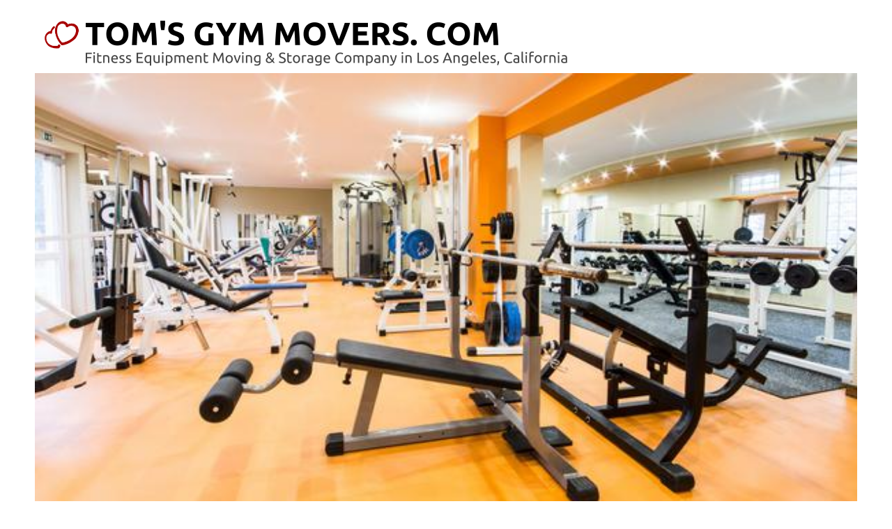

--- FILE ---
content_type: text/html
request_url: https://gymequipmentmover.com/different-brands
body_size: 14415
content:
<!DOCTYPE html>
<html lang="en"><head><meta http-equiv="Content-Type" content="text/html; charset=UTF-8"><title>Tom's Fitness Equipment Moving Company in Los Angeles - Different Brands</title>
<style type="text/css">
.esbDm {*width:1180px;min-width:1180px}
.esbTmd {width:2%}
.esbTlt,.esbTrt {width:49%}
table.esbT {width:100%;}
@media (max-width: 1030px), (max-device-width: 1030px) {
.esbDm {min-width:100%;width:100%;display:block;}
.esbTmd {width:100%}
.esbTlt,.esbTrt {width:0%}
}
body {margin:0px;border-width:0px;}
@media (min-width: 700px){ body {background-image:url('https://gymequipmentmover.com/zirw/4414/i/u/10248737/i/menu/bkgrnd.jpg')}}
</style>
<link rel="stylesheet" type="text/css" href="https://gymequipmentmover.com/zirw/4414/i/u/10248737/i/menu/sx.css">
<meta name="viewport" content="width=device-width" />
<link rel="shortcut icon" HREF="/i/u/10248737/i/menu/favico-20.ico?abc=1">
<link rel="stylesheet" type="text/css" href="https://fonts.googleapis.com/css?family=Ubuntu">
</head>
<body onLoad="mset();"  bgcolor="#ffffff" text="#333333" >
<a class="skip-main" style="position:absolute;left:-999px" href="#emain">Skip to main content</a>


<style type="text/css">
@media (max-width: 700px), (max-device-width: 700px) {
#esbQ {overflow:hidden}
#esbQbarSocial {padding:0px !important}
div.qb1, #esbQ {display:block;padding:4px;}
#esbQ .container {width:100%;padding:0px;}
}
</style>


<div id="mobsys" class="mobsys m1 lm2" data-ml="2"><div id="eMB" data-homebtn="0"><div class="eMB" id="mobBack" onclick="window.history.go(-1);"><span>&#xf053;</span></div><div class="eMB" id="mobMenu"  onclick="esbTogMobm()"><span>&#x023</span></div><a href="tel:1-818-464-5504" class="eMB" id="mobPhone"><span>&#xe0df;</span></a>
<div id="eMT" class="eMT" onclick="location.href='/';">TOM'S GYM MOVERS. COM</div></div>
<div><div id="eMM" onclick="document.getElementById('eMM').setAttribute('class','');"><div id="eMMi" onclick="event.cancelBubble='true'"></div></div></div></div><script type="text/javascript">
var msets=false;msetm=true;mindex=0;thispage=0;thisparent=0;popm=false;popa=false;
var irootsite="https://gymequipmentmover.com/i/u/10248737//i";var siteurl="/";var ilazy=false;
</script>
<script>
var dii=document.images;function mset(){if(typeof (funcOnPageLoad)!="undefined"){funcOnPageLoad()}mbset();var B=thispage;var C=thisparent;if(dii["i"+B]!=null){dii["i"+B].src=bd+"sel_"+B+".gif?r="+Math.floor(Math.random()*100000)}if(C!=0&&dii["i"+C]!=null){dii["i"+C].src=bd+"sel_"+C+".gif"}if(mindex==0){return }var A=irootsite+"/menu/over_";if(msetm&&msetm==true){for(x=1;x<mi.length;x++){i=mi[x];if(i!=null&&typeof (i)!="undefined"){mi[x]=new Image();mi[x].src=A+i+".gif"}}}if(msets&&msets==true){for(x=1;x<ms.length;x++){i=ms[x];if(i!=null&&typeof (i)!="undefined"){ms[x]=new Image();ms[x].src=A+i+".gif"}}}}function ovp(A,B){if(popa){ovpa(A,B)}pom=true}function ot(A,B){if(popa){ota(A,B)}if(popm){otpop(A);return }if(dii["i"+A]==null){return }if(A!=thispage){dii["i"+A].src=bd+A+".gif"}else{dii["i"+A].src=bd+"sel_"+A+".gif"}}function ov(A,B){if(popa){ovpa(A,B)}if(popm){ovpop(A,B);return }dii["i"+A].src=bd+"over_"+A+".gif"}function ezPOpen(A){ezgu(A,"_self","")}function ezgu(B,A,C){window.open(siteurl+B,A,C)}function loadjs(A,E){var D=document;var C,B=D.getElementsByTagName("script")[0];if(D.getElementById(E)){return }var C=D.createElement("script");C.src=A;C.id=E;B.parentNode.insertBefore(C,B)}function dki(A){return document.getElementById(A)}function mbset(){var A=document;var C=dki("eMB");if(window.innerWidth<=700){if(dki("eMF")==null&&C!=null){mbseti()}else{var B=dki("esbQbarSocial");if(B!=null){var D=dki("esbQbarMob");if(D!=null){D.innerHTML='<div class="ii">'+B.innerHTML+"</div>"}}}}}function mbseti(){var Y=document;var A=dki("eMB");var V=Y.createElement("div");V.innerHTML='<div id="eMF"><a href="'+siteurl+"inc/mob?go=full&link="+location.href+'">view full site</a></div>';Y.body.appendChild(V);try{var C=dki("bantable").getAttribute("data-mobsz");if(C!=null&&C=="f"&&dki("esbtLogoDiv")!=null){var S=new Image();S.src=dki("bantable").getAttribute("background");var R=dki("bantable").offsetWidth;var b=S.width;var J=R/b;var F=S.height*J;dki("esbtLogoDiv").style.height=F+"px"}}catch(d){}var c=false;try{var N="<ul>";var U=dki("mu1");if(U!=null){var T=document.getElementsByClassName("esbmu1");for(var O=0;O<T.length;O++){U=T[O];var f=U.childNodes[0];var B=f.childNodes;for(var M=0;M<f.childNodes.length;M++){var W=B[M].childNodes[0];if(M==0&&B[M].getAttribute("class")=="sel"){c=true}N=N+'<li><a href="'+W.getAttribute("href")+'">'+W.innerHTML+"</a>";try{var Q=dki("mobsys");var L=Q.getAttribute("data-ml");if(L!=null&&L>1){var g=W.getAttribute("id");g=g.replace("cua","");g=g.replace("car","");g=g*1;var H=dki("dm"+g);if(H!=null){var K=H.innerHTML;var X=K.indexOf("<ul>");var G=K.indexOf("</ul>");var Z=K.substring(X+4,G);N=N+'<li class="mmsub"><ul class="mmsub">'+Z+"</ul></li>"}}}catch(d){}}}}else{for(var M=0;M<30;M++){var W=dki("ema"+M);if(W!=null){N=N+'<li><a href="'+W.getAttribute("href")+'">'+W.getAttribute("alt")+"</a>";if(M==0&&W.getAttribute("class")=="sel"){c=true}}}}N=N+"</ul>";var P=dki("esbQbarSocial");var E="";if(P!=null){E='<div class="esbQbarSocial">'+P.innerHTML+"</div>"}dki("eMMi").innerHTML=N+E;var D=A.getAttribute("data-homebtn");if(c==false&&D==3){var a=dki("dm"+thispage);if(a==null){a=dki("dmp"+thispage)}if(a==null&&typeof (esbPopMenus)=="undefined"){a=dki("esbMenTab2")}try{var O=dki("dm"+thispagepar);if(O!=null){a=O}}catch(d){}if(a!=null){c=true;N=a.innerHTML;N=N.replace("<table",'<table width="100%"');N=N.replace('id="mu2"',"")}}if(c==true||D==2){var I=dki("content-main");if(I==null){I=dki("content")}if(I!=null){var V=Y.createElement("div");V.setAttribute("class","eMHL");V.setAttribute("id","eMHL");V.innerHTML=N;if(D==null||D=="0"){V.style.display="none"}I.insertBefore(V,I.childNodes[0])}}else{dki("mobBack").style.display="block"}}catch(d){}}function ezMobResize(){try{var B=j$(window).width();if(B<=700){return true}else{return false}}catch(A){}return false}function esbTogMobm(){if(dki("eMF")==null){mbseti()}var A=dki("eMM");if(A.getAttribute("class")==null){A.setAttribute("class","showit")}else{A.removeAttribute("class")}}function onWinLoad(B){var A=window.onload;if(typeof window.onload!="function"){window.onload=B}else{window.onload=function(){if(A){A()}B()}}}var lzio=null;function fixLazy(A){A.src=A.dataset.src;A.classList.remove("lazy");if(lzio!=null){lzio.unobserve(A)}}function setLazy(){var A=[].slice.call(document.querySelectorAll("img.lazy"));A.forEach(function(B){if(lzio!=null){lzio.observe(B)}else{fixLazy(B)}})}if(ilazy==true){document.addEventListener("DOMContentLoaded",function(){if("IntersectionObserver" in window){lzio=new IntersectionObserver(function(A,B){A.forEach(function(C){if(C.isIntersecting){fixLazy(C.target)}})})}else{}setLazy()})};

</script>






<!--[if IE]>
<style type="text/css">
div.sbar,#sbar-lt,#sbar-rt,#content-td,#content-left,#content-right,#esbtBan,#esbtLogo,#content-main,#content-wrap {_display:inline-block}
</style>
<![endif]-->
<div id="esbWrapAll">
<div id="esbC">
<table class="esbT" cellpadding=0 cellspacing=0>
<tr class="esbTr"><td class="esbTlt"></td><td class="esbTmd"></td><td class="esbTrt"></td></tr>
<tr class="esbTr">
<td class="esbTlt"><div class="esbD"></div></td>
<td class="esbTmd"><div class="esbDm">
<div id="content-wrap">
<table width="100%" cellpadding=0 cellspacing=0 border=0><tr><td>


<div id="esbtLogo">
<div align="left"><table cellpadding=0  border=0 cellspacing=0>
<tr><td><a href="/home"><img class="png" src="https://gymequipmentmover.com/zirw/4414/i/u/10248737/i/menu/title.png" alt="home" border=0></a></td>
</tr></table></div>
</div>
<div id="esbtBan" class="esbtBanRegPage">




<table cellpadding=0 width="100%" id="bantable" cellspacing=0 border=0 background="https://gymequipmentmover.com/zirw/4414/i/u/10248737/i/adobestock_60266918_1_.jpg" style="background-size:100%;"><tr><td class="esbBanImg" style="background-image:url(https://gymequipmentmover.com/zirw/4414/i/u/10248737/i/adobestock_60266918_1_.jpg);background-repeat:no-repeat;background-size:contain"><div id="esbtLogoDiv" style=""><img id="esbBanImgBase" alt="" style="display:block;width:100%;visibility:hidden;amax-height:700px" src="https://gymequipmentmover.com/zirw/4414/i/u/10248737/i/adobestock_60266918_1_.jpg"></div></td></tr></table>
</div>
</td></tr></table>
<a name="emain"></a><div id="content"><table width=100% cellpadding=0 cellspacing=0 border=0 id="content-table"><tr><td id="content-td" class="content-td-left" valign="top" width="1%"><div class="content-sec" id="content-left"><div id="menu-main"><div id="esbtMenu0i"></div><div id="esbtMenu0"><script type="text/javascript">
dimg=document.images;
smlayout='v';
var di=document.images;
var bd='https://gymequipmentmover.com/i/u/10248737/i/menu/';
var pani='0';
var pom=false;
thispage=432;
thispagepar=1;
</script>
<script daaefer src="https://gymequipmentmover.com/zirw/h499b4/i/t/w/script/menupopupcss.js"></SCRIPT><style type="text/css">
#dm186 {position: absolute; z-index:10000; visibility:hidden;display:none}
#dm161 {position: absolute; z-index:10000; visibility:hidden;display:none}
#dm100 {position: absolute; z-index:10000; visibility:hidden;display:none}
#dm157 {position: absolute; z-index:10000; visibility:hidden;display:none}
#dm45 {position: absolute; z-index:10000; visibility:hidden;display:none}
#dm110 {position: absolute; z-index:10000; visibility:hidden;display:none}
#dm96 {position: absolute; z-index:10000; visibility:hidden;display:none}
#dm325 {position: absolute; z-index:10000; visibility:hidden;display:none}
#dm441 {position: absolute; z-index:10000; visibility:hidden;display:none}
#dm432 {position: absolute; z-index:10000; visibility:hidden;display:none}
#dm452 {position: absolute; z-index:10000; visibility:hidden;display:none}
#dm689 {position: absolute; z-index:10000; visibility:hidden;display:none}
#dm50 {position: absolute; z-index:10000; visibility:hidden;display:none}

</style>
<style type="text/css">
div#mu1 li {display:block;}
</style><table cellpadding=0 cellspacing=0 border=0 width="100%" id="esbMenTab1"><tr><td><div class="esbmu1" id="mu1"><ul><li style="position:relative"  id="cu22" ><a id="cua22"  href="https://gymequipmentmover.com/home" onMouseOut="otpop(22,0)" onMouseOver="ovpop(22,0);mclose();return false;"><span>Home</span></a></li><li style="position:relative"  id="cu186" class="submm" ><a id="cua186" class="submm"  href="https://gymequipmentmover.com/local_move" onMouseOut="otpop(186,0)" onMouseOver="ovpop(186,0);menuSwap(186,1,SHOW,event);return false;" onclick="return esbPopMenuClick(186)"><span>Local Move</span></a></li><li style="position:relative"  id="cu161" class="submm" ><a id="cua161" class="submm"  href="https://gymequipmentmover.com/specialty_service" onMouseOut="otpop(161,0)" onMouseOver="ovpop(161,0);menuSwap(161,1,SHOW,event);return false;" onclick="return esbPopMenuClick(161)"><span>Specialty Service</span></a></li><li style="position:relative"  id="cu100" class="submm" ><a id="cua100" class="submm"  href="https://gymequipmentmover.com/oversized_item_move" onMouseOut="otpop(100,0)" onMouseOver="ovpop(100,0);menuSwap(100,1,SHOW,event);return false;" onclick="return esbPopMenuClick(100)"><span>Oversized Item Move</span></a></li><li style="position:relative"  id="cu157" class="submm" ><a id="cua157" class="submm"  href="https://gymequipmentmover.com/locations" onMouseOut="otpop(157,0)" onMouseOver="ovpop(157,0);menuSwap(157,1,SHOW,event);return false;" onclick="return esbPopMenuClick(157)"><span>Locations</span></a></li><li style="position:relative"  id="cu45" class="submm" ><a id="cua45" class="submm"  href="https://gymequipmentmover.com/testimonials" onMouseOut="otpop(45,0)" onMouseOver="ovpop(45,0);menuSwap(45,1,SHOW,event);return false;" onclick="return esbPopMenuClick(45)"><span>Testimonials</span></a></li><li style="position:relative"  id="cu110" class="submm" ><a id="cua110" class="submm"  href="https://gymequipmentmover.com/locations_served" onMouseOut="otpop(110,0)" onMouseOver="ovpop(110,0);menuSwap(110,1,SHOW,event);return false;" onclick="return esbPopMenuClick(110)"><span>Locations Served</span></a></li><li style="position:relative"  id="cu96" class="submm" ><a id="cua96" class="submm"  href="https://gymequipmentmover.com/companies_101" onMouseOut="otpop(96,0)" onMouseOver="ovpop(96,0);menuSwap(96,1,SHOW,event);return false;" onclick="return esbPopMenuClick(96)"><span>Companies-101</span></a></li><li style="position:relative"  id="cu325" class="submm" ><a id="cua325" class="submm"  href="https://gymequipmentmover.com/near-me--" onMouseOut="otpop(325,0)" onMouseOver="ovpop(325,0);menuSwap(325,1,SHOW,event);return false;" onclick="return esbPopMenuClick(325)"><span>Near Me  </span></a></li><li style="position:relative"  id="cu441" class="submm" ><a id="cua441" class="submm"  href="https://gymequipmentmover.com/equipment" onMouseOut="otpop(441,0)" onMouseOver="ovpop(441,0);menuSwap(441,1,SHOW,event);return false;" onclick="return esbPopMenuClick(441)"><span>Equipment</span></a></li><li style="position:relative"  id="cu432" class="sel submm" ><a id="cua432" class="sel submm"  href="https://gymequipmentmover.com/different-brands" onMouseOut="otpop(432,0)" onMouseOver="ovpop(432,0);menuSwap(432,1,SHOW,event);return false;" onclick="return esbPopMenuClick(432)"><span>Different Brands</span></a></li><li style="position:relative"  id="cu452" class="submm" ><a id="cua452" class="submm"  href="https://gymequipmentmover.com/more_service_areas" onMouseOut="otpop(452,0)" onMouseOver="ovpop(452,0);menuSwap(452,1,SHOW,event);return false;" onclick="return esbPopMenuClick(452)"><span>More Service Areas</span></a></li><li style="position:relative"  id="cu689" class="submm" ><a id="cua689" class="submm"  href="https://gymequipmentmover.com/location_service_area" onMouseOut="otpop(689,0)" onMouseOver="ovpop(689,0);menuSwap(689,1,SHOW,event);return false;" onclick="return esbPopMenuClick(689)"><span>Location Service Area</span></a></li><li style="position:relative"  id="cu50" class="submm" ><a id="cua50" class="submm"  href="https://gymequipmentmover.com/about_" onMouseOut="otpop(50,0)" onMouseOver="ovpop(50,0);menuSwap(50,1,SHOW,event);return false;" onclick="return esbPopMenuClick(50)"><span>About </span></a></li><li style="position:relative"  id="cu483" class="last" ><a id="cua483" class="last"  href="https://gymequipmentmover.com/contact_" onMouseOut="otpop(483,0)" onMouseOver="ovpop(483,0);mclose();return false;"><span>Contact </span></a></li></ul></div></td></tr></table><div onMouseOver="ovpop(null)" onMouseOut="otpop(null)" id="dm186" style="visibility:hidden:position:absolute;overflow:hidden;display:none">
<table bgcolor=#ffffff cellspacing="0" cellpadding=0 border=0><tr><td><table width="100%" cellpadding="0" cellspacing="0" bgcolor="#ffffff"><tr><td>
<style type="text/css">
div#mu2 li {display:block;}
</style><table cellpadding=0 cellspacing=0 border=0 width="100%" id="esbMenTab2"><tr><td><div class="esbmu2" id="mu2"><ul><li id="cu0" ><a id="cua207"  href="https://gymequipmentmover.com/medical_equipment_moving" onMouseOut="ot(207,1)" onMouseOver="ovp(207,1);"><span>Medical Equipment Moving</span></a></li><li id="cu1" ><a id="cua251"  href="https://gymequipmentmover.com/mover_long_beach_moving" onMouseOut="ot(251,1)" onMouseOver="ovp(251,1);"><span>Mover Long Beach Moving</span></a></li><li id="cu2" ><a id="cua246"  href="https://gymequipmentmover.com/mover_malibu_moving" onMouseOut="ot(246,1)" onMouseOver="ovp(246,1);"><span>Mover Malibu Moving</span></a></li><li id="cu3" ><a id="cua252"  href="https://gymequipmentmover.com/movers_moorpark_moving" onMouseOut="ot(252,1)" onMouseOver="ovp(252,1);"><span>Movers Moorpark Moving</span></a></li><li id="cu4" ><a id="cua211"  href="https://gymequipmentmover.com/tom_s_moving_company_hospital_beds__" onMouseOut="ot(211,1)" onMouseOver="ovp(211,1);"><span>Tom's Moving Company Hospital Beds  </span></a></li><li id="cu5" ><a id="cua248"  href="https://gymequipmentmover.com/mover_marina_del_rey_moving" onMouseOut="ot(248,1)" onMouseOver="ovp(248,1);"><span>Mover Marina Del Rey Moving</span></a></li><li id="cu6" ><a id="cua253"  href="https://gymequipmentmover.com/movers_simi_valley_moving" onMouseOut="ot(253,1)" onMouseOver="ovp(253,1);"><span>Movers Simi Valley Moving</span></a></li><li id="cu7" ><a id="cua250"  href="https://gymequipmentmover.com/movers_huntington_beach_moving_" onMouseOut="ot(250,1)" onMouseOver="ovp(250,1);"><span>Movers Huntington Beach Moving </span></a></li><li id="cu8" ><a id="cua216"  href="https://gymequipmentmover.com/tom_s_moving_company_san_fernando_valley__ca" onMouseOut="ot(216,1)" onMouseOver="ovp(216,1);"><span>Tom's Moving Company San Fernando Valley, CA</span></a></li><li id="cu9" ><a id="cua219"  href="https://gymequipmentmover.com/movers_company_san_luis_obispo_moving" onMouseOut="ot(219,1)" onMouseOver="ovp(219,1);"><span>Movers Company San Luis Obispo Moving</span></a></li><li id="cu10" ><a id="cua247"  href="https://gymequipmentmover.com/movers_santa_monica_moving" onMouseOut="ot(247,1)" onMouseOver="ovp(247,1);"><span>Movers Santa Monica Moving</span></a></li><li id="cu11" ><a id="cua217"  href="https://gymequipmentmover.com/tom_s_moving_company_corona__ca" onMouseOut="ot(217,1)" onMouseOver="ovp(217,1);"><span>Tom's Moving Company Corona, CA</span></a></li><li id="cu12" ><a id="cua210"  href="https://gymequipmentmover.com/tom_s_moving_company_loading___unloading__ca____" onMouseOut="ot(210,1)" onMouseOver="ovp(210,1);"><span>Tom's Moving Company Loading & Unloading, CA    </span></a></li><li id="cu13" ><a id="cua213"  href="https://gymequipmentmover.com/mover_apple_valley_moving" onMouseOut="ot(213,1)" onMouseOver="ovp(213,1);"><span>Mover Apple Valley Moving</span></a></li><li id="cu14" ><a id="cua254"  href="https://gymequipmentmover.com/los_angeles__ca_gym_equipment_mover" onMouseOut="ot(254,1)" onMouseOver="ovp(254,1);"><span>Los Angeles, CA Gym Equipment Mover</span></a></li><li id="cu15" ><a id="cua290"  href="https://gymequipmentmover.com/movers_van_nuys_moving" onMouseOut="ot(290,1)" onMouseOver="ovp(290,1);"><span>Movers Van Nuys Moving</span></a></li><li id="cu16" ><a id="cua292"  href="https://gymequipmentmover.com/movers_studio_city_moving" onMouseOut="ot(292,1)" onMouseOver="ovp(292,1);"><span>Movers Studio City Moving</span></a></li><li id="cu17" ><a id="cua294"  href="https://gymequipmentmover.com/tom_s_moving_company_westlake_village__ca_" onMouseOut="ot(294,1)" onMouseOver="ovp(294,1);"><span>Tom's Moving Company Westlake Village, CA </span></a></li><li id="cu18" ><a id="cua300"  href="https://gymequipmentmover.com/moving_companies_near_me__ca" onMouseOut="ot(300,1)" onMouseOver="ovp(300,1);"><span>Moving Companies near me, CA</span></a></li><li id="cu19" ><a id="cua365"  href="https://gymequipmentmover.com/tom_s_moving_company_commercial_exercise" onMouseOut="ot(365,1)" onMouseOver="ovp(365,1);"><span>Tom's Moving Company Commercial Exercise</span></a></li><li id="cu20" ><a id="cua372"  href="https://gymequipmentmover.com/tom_s_moving_company_palm_desert__ca_" onMouseOut="ot(372,1)" onMouseOver="ovp(372,1);"><span>Tom's Moving Company Palm Desert, CA </span></a></li><li id="cu21" ><a id="cua373"  href="https://gymequipmentmover.com/mover_laguna_niguel_moving" onMouseOut="ot(373,1)" onMouseOver="ovp(373,1);"><span>Mover Laguna Niguel Moving</span></a></li><li id="cu22" ><a id="cua374"  href="https://gymequipmentmover.com/near_me" onMouseOut="ot(374,1)" onMouseOver="ovp(374,1);"><span>Near Me</span></a></li><li id="cu23" ><a id="cua375"  href="https://gymequipmentmover.com/mover_playa_del_rey_moving" onMouseOut="ot(375,1)" onMouseOver="ovp(375,1);"><span>Mover Playa Del Rey Moving</span></a></li><li id="cu24" ><a id="cua383"  href="https://gymequipmentmover.com/moving_companies_" onMouseOut="ot(383,1)" onMouseOver="ovp(383,1);"><span>Moving Companies </span></a></li><li id="cu25" ><a id="cua384"  href="https://gymequipmentmover.com/movers_newport_beach_moving" onMouseOut="ot(384,1)" onMouseOver="ovp(384,1);"><span>Movers Newport Beach Moving</span></a></li><li id="cu26" ><a id="cua385"  href="https://gymequipmentmover.com/movers_los_angeles_moving" onMouseOut="ot(385,1)" onMouseOver="ovp(385,1);"><span>Movers Los Angeles Moving</span></a></li><li id="cu27" ><a id="cua431"  href="https://gymequipmentmover.com/moving_los_angeles__ca" onMouseOut="ot(431,1)" onMouseOver="ovp(431,1);"><span>Moving Los Angeles, CA</span></a></li><li id="cu28" ><a id="cua461"  href="https://gymequipmentmover.com/tom_s_moving_company_and_storage_los_angeles__ca" onMouseOut="ot(461,1)" onMouseOver="ovp(461,1);"><span>Tom's Moving Company and Storage Los Angeles, CA</span></a></li><li id="cu29" ><a id="cua623"  href="https://gymequipmentmover.com/tom_s_moving" onMouseOut="ot(623,1)" onMouseOver="ovp(623,1);"><span>Tom's Moving</span></a></li><li id="cu30" ><a id="cua774"  href="https://gymequipmentmover.com/moving_office__" onMouseOut="ot(774,1)" onMouseOver="ovp(774,1);"><span>Moving Office  </span></a></li><li id="cu31" ><a id="cua864"  href="https://gymequipmentmover.com/moving_company_in_los_angeles_movers_los_angeles__california" onMouseOut="ot(864,1)" onMouseOver="ovp(864,1);"><span>Moving Company in Los Angeles Movers Los Angeles, California</span></a></li><li id="cu32" class="last" ><a id="cua867" class="last"  href="https://gymequipmentmover.com/restaurant_equipment__" onMouseOut="ot(867,1)" onMouseOver="ovp(867,1);"><span>Restaurant Equipment  </span></a></li></ul></div></td></tr></table></td></tr></table></td></tr></table></div>
<div onMouseOver="ovpop(null)" onMouseOut="otpop(null)" id="dm161" style="visibility:hidden:position:absolute;overflow:hidden;display:none">
<table bgcolor=#ffffff cellspacing="0" cellpadding=0 border=0><tr><td><table width="100%" cellpadding="0" cellspacing="0" bgcolor="#ffffff"><tr><td>
<style type="text/css">
div#mu2 li {display:block;}
</style><table cellpadding=0 cellspacing=0 border=0 width="100%" id="esbMenTab2"><tr><td><div class="esbmu2" id="mu2"><ul><li id="cu0" ><a id="cua159"  href="https://gymequipmentmover.com/mover_palm_springs_moving" onMouseOut="ot(159,1)" onMouseOver="ovp(159,1);"><span>Mover Palm Springs Moving</span></a></li><li id="cu1" ><a id="cua130"  href="https://gymequipmentmover.com/mover3" onMouseOut="ot(130,1)" onMouseOver="ovp(130,1);"><span>Mover</span></a></li><li id="cu2" ><a id="cua529"  href="https://gymequipmentmover.com/mover_11" onMouseOut="ot(529,1)" onMouseOver="ovp(529,1);"><span>Mover 11</span></a></li><li id="cu3" ><a id="cua530"  href="https://gymequipmentmover.com/mover_12" onMouseOut="ot(530,1)" onMouseOver="ovp(530,1);"><span>Mover 12</span></a></li><li id="cu4" ><a id="cua531"  href="https://gymequipmentmover.com/mover_13" onMouseOut="ot(531,1)" onMouseOver="ovp(531,1);"><span>Mover 13</span></a></li><li id="cu5" ><a id="cua532"  href="https://gymequipmentmover.com/mover_14" onMouseOut="ot(532,1)" onMouseOver="ovp(532,1);"><span>Mover 14</span></a></li><li id="cu6" ><a id="cua533"  href="https://gymequipmentmover.com/mover_15" onMouseOut="ot(533,1)" onMouseOver="ovp(533,1);"><span>Mover 15</span></a></li><li id="cu7" ><a id="cua534"  href="https://gymequipmentmover.com/mover_16" onMouseOut="ot(534,1)" onMouseOver="ovp(534,1);"><span>Mover 16</span></a></li><li id="cu8" ><a id="cua535"  href="https://gymequipmentmover.com/mover_17" onMouseOut="ot(535,1)" onMouseOver="ovp(535,1);"><span>Mover 17</span></a></li><li id="cu9" ><a id="cua536"  href="https://gymequipmentmover.com/mover_18" onMouseOut="ot(536,1)" onMouseOver="ovp(536,1);"><span>Mover 18</span></a></li><li id="cu10" ><a id="cua537"  href="https://gymequipmentmover.com/mover_19" onMouseOut="ot(537,1)" onMouseOver="ovp(537,1);"><span>Mover 19</span></a></li><li id="cu11" ><a id="cua878"  href="https://gymequipmentmover.com/yogurt_store_move" onMouseOut="ot(878,1)" onMouseOver="ovp(878,1);"><span>Yogurt Store Move</span></a></li><li id="cu12" ><a id="cua538"  href="https://gymequipmentmover.com/mover_20" onMouseOut="ot(538,1)" onMouseOver="ovp(538,1);"><span>Mover 20</span></a></li><li id="cu13" ><a id="cua539"  href="https://gymequipmentmover.com/mover_21" onMouseOut="ot(539,1)" onMouseOver="ovp(539,1);"><span>Mover 21</span></a></li><li id="cu14" ><a id="cua540"  href="https://gymequipmentmover.com/mover_22" onMouseOut="ot(540,1)" onMouseOver="ovp(540,1);"><span>Mover 22</span></a></li><li id="cu15" ><a id="cua764"  href="https://gymequipmentmover.com/move_23" onMouseOut="ot(764,1)" onMouseOver="ovp(764,1);"><span>Move 23</span></a></li><li id="cu16" class="last" ><a id="cua876" class="last"  href="https://gymequipmentmover.com/restaurant_equipment_move" onMouseOut="ot(876,1)" onMouseOver="ovp(876,1);"><span>Restaurant Equipment Move</span></a></li></ul></div></td></tr></table></td></tr></table></td></tr></table></div>
<div onMouseOver="ovpop(null)" onMouseOut="otpop(null)" id="dm100" style="visibility:hidden:position:absolute;overflow:hidden;display:none">
<table bgcolor=#ffffff cellspacing="0" cellpadding=0 border=0><tr><td><table width="100%" cellpadding="0" cellspacing="0" bgcolor="#ffffff"><tr><td>
<style type="text/css">
div#mu2 li {display:block;}
</style><table cellpadding=0 cellspacing=0 border=0 width="100%" id="esbMenTab2"><tr><td><div class="esbmu2" id="mu2"><ul><li id="cu0" ><a id="cua140"  href="https://gymequipmentmover.com/movers_orange_county_moving" onMouseOut="ot(140,1)" onMouseOver="ovp(140,1);"><span>Movers Orange County Moving</span></a></li><li id="cu1" ><a id="cua137"  href="https://gymequipmentmover.com/treadmill_move" onMouseOut="ot(137,1)" onMouseOver="ovp(137,1);"><span>Treadmill Move</span></a></li><li id="cu2" ><a id="cua152"  href="https://gymequipmentmover.com/mover_1" onMouseOut="ot(152,1)" onMouseOver="ovp(152,1);"><span>Mover 1</span></a></li><li id="cu3" ><a id="cua884"  href="https://gymequipmentmover.com/restaurant_move" onMouseOut="ot(884,1)" onMouseOver="ovp(884,1);"><span>Restaurant Move</span></a></li><li id="cu4" ><a id="cua151"  href="https://gymequipmentmover.com/mover_2_" onMouseOut="ot(151,1)" onMouseOver="ovp(151,1);"><span>Mover 2 </span></a></li><li id="cu5" ><a id="cua295"  href="https://gymequipmentmover.com/mover_3" onMouseOut="ot(295,1)" onMouseOver="ovp(295,1);"><span>Mover 3</span></a></li><li id="cu6" ><a id="cua296"  href="https://gymequipmentmover.com/mover_4" onMouseOut="ot(296,1)" onMouseOver="ovp(296,1);"><span>Mover 4</span></a></li><li id="cu7" ><a id="cua153"  href="https://gymequipmentmover.com/elliptical_machine_move" onMouseOut="ot(153,1)" onMouseOver="ovp(153,1);"><span>Elliptical Machine Move</span></a></li><li id="cu8" ><a id="cua297"  href="https://gymequipmentmover.com/ca" onMouseOut="ot(297,1)" onMouseOver="ovp(297,1);"><span>CA</span></a></li><li id="cu9" ><a id="cua203"  href="https://gymequipmentmover.com/fitness__" onMouseOut="ot(203,1)" onMouseOver="ovp(203,1);"><span>Fitness  </span></a></li><li id="cu10" ><a id="cua299"  href="https://gymequipmentmover.com/mover_5" onMouseOut="ot(299,1)" onMouseOver="ovp(299,1);"><span>Mover 5</span></a></li><li id="cu11" ><a id="cua192"  href="https://gymequipmentmover.com/home_fitness_delivery___assembly" onMouseOut="ot(192,1)" onMouseOver="ovp(192,1);"><span>Home Fitness Delivery & Assembly</span></a></li><li id="cu12" ><a id="cua220"  href="https://gymequipmentmover.com/1010111" onMouseOut="ot(220,1)" onMouseOver="ovp(220,1);"><span>1010111</span></a></li><li id="cu13" ><a id="cua305"  href="https://gymequipmentmover.com/-" onMouseOut="ot(305,1)" onMouseOver="ovp(305,1);"><span> </span></a></li><li id="cu14" ><a id="cua519"  href="https://gymequipmentmover.com/4" onMouseOut="ot(519,1)" onMouseOver="ovp(519,1);"><span>4</span></a></li><li id="cu15" ><a id="cua525"  href="https://gymequipmentmover.com/move_7" onMouseOut="ot(525,1)" onMouseOver="ovp(525,1);"><span>Move 7</span></a></li><li id="cu16" ><a id="cua526"  href="https://gymequipmentmover.com/move_8" onMouseOut="ot(526,1)" onMouseOver="ovp(526,1);"><span>Move 8</span></a></li><li id="cu17" ><a id="cua527"  href="https://gymequipmentmover.com/moving_9" onMouseOut="ot(527,1)" onMouseOver="ovp(527,1);"><span>Moving 9</span></a></li><li id="cu18" ><a id="cua882"  href="https://gymequipmentmover.com/appliance_move" onMouseOut="ot(882,1)" onMouseOver="ovp(882,1);"><span>Appliance Move</span></a></li><li id="cu19" ><a id="cua528"  href="https://gymequipmentmover.com/moving_10" onMouseOut="ot(528,1)" onMouseOver="ovp(528,1);"><span>Moving 10</span></a></li><li id="cu20" ><a id="cua776"  href="https://gymequipmentmover.com/appliances" onMouseOut="ot(776,1)" onMouseOver="ovp(776,1);"><span>Appliances</span></a></li><li id="cu21" ><a id="cua804"  href="https://gymequipmentmover.com/fitness_equipment_move" onMouseOut="ot(804,1)" onMouseOver="ovp(804,1);"><span>Fitness Equipment Move</span></a></li><li id="cu22" ><a id="cua869"  href="https://gymequipmentmover.com/08232401" onMouseOut="ot(869,1)" onMouseOver="ovp(869,1);"><span>08232401</span></a></li><li id="cu23" ><a id="cua880"  href="https://gymequipmentmover.com/peloton_treadmill_move" onMouseOut="ot(880,1)" onMouseOver="ovp(880,1);"><span>Peloton Treadmill Move</span></a></li><li id="cu24" class="last" ><a id="cua892" class="last"  href="https://gymequipmentmover.com/vending_machine_movers" onMouseOut="ot(892,1)" onMouseOver="ovp(892,1);"><span>Vending Machine Movers</span></a></li></ul></div></td></tr></table></td></tr></table></td></tr></table></div>
<div onMouseOver="ovpop(null)" onMouseOut="otpop(null)" id="dm157" style="visibility:hidden:position:absolute;overflow:hidden;display:none">
<table bgcolor=#ffffff cellspacing="0" cellpadding=0 border=0><tr><td><table width="100%" cellpadding="0" cellspacing="0" bgcolor="#ffffff"><tr><td>
<style type="text/css">
div#mu2 li {display:block;}
</style><table cellpadding=0 cellspacing=0 border=0 width="100%" id="esbMenTab2"><tr><td><div class="esbmu2" id="mu2"><ul><li id="cu0" ><a id="cua165"  href="https://gymequipmentmover.com/moving_company_palmdale__ca" onMouseOut="ot(165,1)" onMouseOver="ovp(165,1);"><span>Moving Company Palmdale, CA</span></a></li><li id="cu1" ><a id="cua282"  href="https://gymequipmentmover.com/movers_tarzana_moving" onMouseOut="ot(282,1)" onMouseOver="ovp(282,1);"><span>Movers Tarzana Moving</span></a></li><li id="cu2" ><a id="cua283"  href="https://gymequipmentmover.com/movers_seal_beach_moving" onMouseOut="ot(283,1)" onMouseOver="ovp(283,1);"><span>Movers Seal Beach Moving</span></a></li><li id="cu3" ><a id="cua284"  href="https://gymequipmentmover.com/mover_redondo_beach_moving" onMouseOut="ot(284,1)" onMouseOver="ovp(284,1);"><span>Mover Redondo Beach Moving</span></a></li><li id="cu4" ><a id="cua285"  href="https://gymequipmentmover.com/movers_torrance_moving" onMouseOut="ot(285,1)" onMouseOver="ovp(285,1);"><span>Movers Torrance Moving</span></a></li><li id="cu5" ><a id="cua551"  href="https://gymequipmentmover.com/mover_23" onMouseOut="ot(551,1)" onMouseOver="ovp(551,1);"><span>Mover 23</span></a></li><li id="cu6" ><a id="cua552"  href="https://gymequipmentmover.com/mover_24" onMouseOut="ot(552,1)" onMouseOver="ovp(552,1);"><span>Mover 24</span></a></li><li id="cu7" ><a id="cua553"  href="https://gymequipmentmover.com/mover_25" onMouseOut="ot(553,1)" onMouseOver="ovp(553,1);"><span>Mover 25</span></a></li><li id="cu8" ><a id="cua554"  href="https://gymequipmentmover.com/mover_26" onMouseOut="ot(554,1)" onMouseOver="ovp(554,1);"><span>Mover 26</span></a></li><li id="cu9" ><a id="cua555"  href="https://gymequipmentmover.com/mover_27" onMouseOut="ot(555,1)" onMouseOver="ovp(555,1);"><span>Mover 27</span></a></li><li id="cu10" ><a id="cua556"  href="https://gymequipmentmover.com/mover_28" onMouseOut="ot(556,1)" onMouseOver="ovp(556,1);"><span>Mover 28</span></a></li><li id="cu11" ><a id="cua557"  href="https://gymequipmentmover.com/mover_29" onMouseOut="ot(557,1)" onMouseOver="ovp(557,1);"><span>Mover 29</span></a></li><li id="cu12" ><a id="cua558"  href="https://gymequipmentmover.com/mover_30" onMouseOut="ot(558,1)" onMouseOver="ovp(558,1);"><span>Mover 30</span></a></li><li id="cu13" ><a id="cua559"  href="https://gymequipmentmover.com/mover_31" onMouseOut="ot(559,1)" onMouseOver="ovp(559,1);"><span>Mover 31</span></a></li><li id="cu14" ><a id="cua560"  href="https://gymequipmentmover.com/mover_32" onMouseOut="ot(560,1)" onMouseOver="ovp(560,1);"><span>Mover 32</span></a></li><li id="cu15" ><a id="cua561"  href="https://gymequipmentmover.com/33" onMouseOut="ot(561,1)" onMouseOver="ovp(561,1);"><span>33</span></a></li><li id="cu16" ><a id="cua863"  href="https://gymequipmentmover.com/los_angeles__ca" onMouseOut="ot(863,1)" onMouseOver="ovp(863,1);"><span>Los Angeles, CA</span></a></li><li id="cu17" ><a id="cua871"  href="https://gymequipmentmover.com/california" onMouseOut="ot(871,1)" onMouseOver="ovp(871,1);"><span>California</span></a></li><li id="cu18" ><a id="cua886"  href="https://gymequipmentmover.com/34" onMouseOut="ot(886,1)" onMouseOver="ovp(886,1);"><span>34</span></a></li><li id="cu19" ><a id="cua887"  href="https://gymequipmentmover.com/35" onMouseOut="ot(887,1)" onMouseOver="ovp(887,1);"><span>35</span></a></li><li id="cu20" class="last" ><a id="cua889" class="last"  href="https://gymequipmentmover.com/36" onMouseOut="ot(889,1)" onMouseOver="ovp(889,1);"><span>36</span></a></li></ul></div></td></tr></table></td></tr></table></td></tr></table></div>
<div onMouseOver="ovpop(null)" onMouseOut="otpop(null)" id="dm45" style="visibility:hidden:position:absolute;overflow:hidden;display:none">
<table bgcolor=#ffffff cellspacing="0" cellpadding=0 border=0><tr><td><table width="100%" cellpadding="0" cellspacing="0" bgcolor="#ffffff"><tr><td>
<style type="text/css">
div#mu2 li {display:block;}
</style><table cellpadding=0 cellspacing=0 border=0 width="100%" id="esbMenTab2"><tr><td><div class="esbmu2" id="mu2"><ul><li id="cu0" class="last" ><a id="cua505" class="last"  href="https://gymequipmentmover.com/client_reviews" onMouseOut="ot(505,1)" onMouseOver="ovp(505,1);"><span>Client Reviews</span></a></li></ul></div></td></tr></table></td></tr></table></td></tr></table></div>
<div onMouseOver="ovpop(null)" onMouseOut="otpop(null)" id="dm110" style="visibility:hidden:position:absolute;overflow:hidden;display:none">
<table bgcolor=#ffffff cellspacing="0" cellpadding=0 border=0><tr><td><table width="100%" cellpadding="0" cellspacing="0" bgcolor="#ffffff"><tr><td>
<style type="text/css">
div#mu2 li {display:block;}
</style><table cellpadding=0 cellspacing=0 border=0 width="100%" id="esbMenTab2"><tr><td><div class="esbmu2" id="mu2"><ul><li id="cu0" ><a id="cua233"  href="https://gymequipmentmover.com/los_angeles" onMouseOut="ot(233,1)" onMouseOver="ovp(233,1);"><span>Los Angeles</span></a></li><li id="cu1" ><a id="cua228"  href="https://gymequipmentmover.com/movers_san_fernando_valley_moving" onMouseOut="ot(228,1)" onMouseOver="ovp(228,1);"><span>Movers San Fernando Valley Moving</span></a></li><li id="cu2" ><a id="cua229"  href="https://gymequipmentmover.com/movers_burbank_moving" onMouseOut="ot(229,1)" onMouseOver="ovp(229,1);"><span>Movers Burbank Moving</span></a></li><li id="cu3" ><a id="cua230"  href="https://gymequipmentmover.com/movers_glendale_moving" onMouseOut="ot(230,1)" onMouseOver="ovp(230,1);"><span>Movers Glendale Moving</span></a></li><li id="cu4" ><a id="cua231"  href="https://gymequipmentmover.com/movers_woodland_hills_moving" onMouseOut="ot(231,1)" onMouseOver="ovp(231,1);"><span>Movers Woodland Hills Moving</span></a></li><li id="cu5" ><a id="cua232"  href="https://gymequipmentmover.com/movers_sherman_oaks_moving" onMouseOut="ot(232,1)" onMouseOver="ovp(232,1);"><span>Movers Sherman Oaks Moving</span></a></li><li id="cu6" ><a id="cua234"  href="https://gymequipmentmover.com/movers_beverly_hills_moving" onMouseOut="ot(234,1)" onMouseOver="ovp(234,1);"><span>Movers Beverly Hills Moving</span></a></li><li id="cu7" ><a id="cua235"  href="https://gymequipmentmover.com/movers_pacific_palisades_moving" onMouseOut="ot(235,1)" onMouseOver="ovp(235,1);"><span>Movers Pacific Palisades Moving</span></a></li><li id="cu8" ><a id="cua236"  href="https://gymequipmentmover.com/movers_hollywood_moving" onMouseOut="ot(236,1)" onMouseOver="ovp(236,1);"><span>Movers Hollywood Moving</span></a></li><li id="cu9" ><a id="cua237"  href="https://gymequipmentmover.com/movers_downtown_los_angeles_moving" onMouseOut="ot(237,1)" onMouseOver="ovp(237,1);"><span>Movers Downtown Los Angeles Moving</span></a></li><li id="cu10" ><a id="cua238"  href="https://gymequipmentmover.com/movers_orange_county_moving1" onMouseOut="ot(238,1)" onMouseOver="ovp(238,1);"><span>Movers Orange County Moving</span></a></li><li id="cu11" ><a id="cua239"  href="https://gymequipmentmover.com/movers_riverside_county_moving" onMouseOut="ot(239,1)" onMouseOver="ovp(239,1);"><span>Movers Riverside County Moving</span></a></li><li id="cu12" ><a id="cua240"  href="https://gymequipmentmover.com/movers_inland_empire_moving" onMouseOut="ot(240,1)" onMouseOver="ovp(240,1);"><span>Movers Inland Empire Moving</span></a></li><li id="cu13" ><a id="cua241"  href="https://gymequipmentmover.com/movers_san_diego_moving" onMouseOut="ot(241,1)" onMouseOver="ovp(241,1);"><span>Movers San Diego Moving</span></a></li><li id="cu14" ><a id="cua242"  href="https://gymequipmentmover.com/moving_san_francisco__ca" onMouseOut="ot(242,1)" onMouseOver="ovp(242,1);"><span>Moving San Francisco, CA</span></a></li><li id="cu15" ><a id="cua243"  href="https://gymequipmentmover.com/moving_sacramento__ca_" onMouseOut="ot(243,1)" onMouseOver="ovp(243,1);"><span>Moving Sacramento, CA </span></a></li><li id="cu16" ><a id="cua244"  href="https://gymequipmentmover.com/moving_san_jose__ca" onMouseOut="ot(244,1)" onMouseOver="ovp(244,1);"><span>Moving San Jose, CA</span></a></li><li id="cu17" ><a id="cua245"  href="https://gymequipmentmover.com/mover_laguna_niguel_moving1" onMouseOut="ot(245,1)" onMouseOver="ovp(245,1);"><span>Mover Laguna Niguel Moving</span></a></li><li id="cu18" ><a id="cua291"  href="https://gymequipmentmover.com/movers_santa_barbara_moving" onMouseOut="ot(291,1)" onMouseOver="ovp(291,1);"><span>Movers Santa Barbara Moving</span></a></li><li id="cu19" ><a id="cua293"  href="https://gymequipmentmover.com/mover_pacific_palisades_moving" onMouseOut="ot(293,1)" onMouseOver="ovp(293,1);"><span>Mover Pacific Palisades Moving</span></a></li><li id="cu20" ><a id="cua360"  href="https://gymequipmentmover.com/movers_san_bernardino_moving" onMouseOut="ot(360,1)" onMouseOver="ovp(360,1);"><span>Movers San Bernardino Moving</span></a></li><li id="cu21" ><a id="cua281"  href="https://gymequipmentmover.com/movers_encino_moving" onMouseOut="ot(281,1)" onMouseOver="ovp(281,1);"><span>Movers Encino Moving</span></a></li><li id="cu22" ><a id="cua418"  href="https://gymequipmentmover.com/moving_company_malibu__ca" onMouseOut="ot(418,1)" onMouseOver="ovp(418,1);"><span>Moving Company Malibu, CA</span></a></li><li id="cu23" ><a id="cua419"  href="https://gymequipmentmover.com/movers_arcadia_moving" onMouseOut="ot(419,1)" onMouseOver="ovp(419,1);"><span>Movers Arcadia Moving</span></a></li><li id="cu24" ><a id="cua420"  href="https://gymequipmentmover.com/movers_tarzana_moving1" onMouseOut="ot(420,1)" onMouseOver="ovp(420,1);"><span>Movers Tarzana Moving</span></a></li><li id="cu25" ><a id="cua421"  href="https://gymequipmentmover.com/movers_glendale_moving1" onMouseOut="ot(421,1)" onMouseOver="ovp(421,1);"><span>Movers Glendale Moving</span></a></li><li id="cu26" ><a id="cua422"  href="https://gymequipmentmover.com/mover_van_nuys_moving" onMouseOut="ot(422,1)" onMouseOver="ovp(422,1);"><span>Mover Van Nuys Moving</span></a></li><li id="cu27" ><a id="cua423"  href="https://gymequipmentmover.com/movers_culver_city_moving" onMouseOut="ot(423,1)" onMouseOver="ovp(423,1);"><span>Movers Culver City Moving</span></a></li><li id="cu28" ><a id="cua606"  href="https://gymequipmentmover.com/los_angeles_ca_gym_equipment_mover" onMouseOut="ot(606,1)" onMouseOver="ovp(606,1);"><span>Los Angeles CA Gym Equipment Mover</span></a></li><li id="cu29" ><a id="cua607"  href="https://gymequipmentmover.com/san_diego_ca_gym_equipment_mover" onMouseOut="ot(607,1)" onMouseOver="ovp(607,1);"><span>San Diego CA Gym Equipment Mover</span></a></li><li id="cu30" ><a id="cua749"  href="https://gymequipmentmover.com/moving_company_la_crescenta_montrose__ca" onMouseOut="ot(749,1)" onMouseOver="ovp(749,1);"><span>Moving Company La Crescenta-Montrose, CA</span></a></li><li id="cu31" ><a id="cua750"  href="https://gymequipmentmover.com/moving_company_valley_village__ca" onMouseOut="ot(750,1)" onMouseOver="ovp(750,1);"><span>Moving Company Valley Village, CA</span></a></li><li id="cu32" ><a id="cua751"  href="https://gymequipmentmover.com/moving_company_north_hollywood__ca" onMouseOut="ot(751,1)" onMouseOver="ovp(751,1);"><span>Moving Company North Hollywood, CA</span></a></li><li id="cu33" ><a id="cua752"  href="https://gymequipmentmover.com/moving_company_hollywood__ca" onMouseOut="ot(752,1)" onMouseOver="ovp(752,1);"><span>Moving Company Hollywood, CA</span></a></li><li id="cu34" ><a id="cua753"  href="https://gymequipmentmover.com/moving_company_northridge__ca" onMouseOut="ot(753,1)" onMouseOver="ovp(753,1);"><span>Moving Company Northridge, CA</span></a></li><li id="cu35" ><a id="cua754"  href="https://gymequipmentmover.com/moving_company_encino__ca" onMouseOut="ot(754,1)" onMouseOver="ovp(754,1);"><span>Moving Company Encino, CA</span></a></li><li id="cu36" ><a id="cua755"  href="https://gymequipmentmover.com/moving_company_tarzana__ca" onMouseOut="ot(755,1)" onMouseOver="ovp(755,1);"><span>Moving Company Tarzana, CA</span></a></li><li id="cu37" ><a id="cua756"  href="https://gymequipmentmover.com/moving_company_sherman_oaks__ca" onMouseOut="ot(756,1)" onMouseOver="ovp(756,1);"><span>Moving Company Sherman Oaks, CA</span></a></li><li id="cu38" ><a id="cua757"  href="https://gymequipmentmover.com/moving_company_bel_air__ca" onMouseOut="ot(757,1)" onMouseOver="ovp(757,1);"><span>Moving Company Bel Air, CA</span></a></li><li id="cu39" ><a id="cua758"  href="https://gymequipmentmover.com/moving_company_beverly_glen__ca" onMouseOut="ot(758,1)" onMouseOver="ovp(758,1);"><span>Moving Company Beverly Glen, CA</span></a></li><li id="cu40" ><a id="cua759"  href="https://gymequipmentmover.com/moving_company_century_city__ca" onMouseOut="ot(759,1)" onMouseOver="ovp(759,1);"><span>Moving Company Century City, CA</span></a></li><li id="cu41" ><a id="cua760"  href="https://gymequipmentmover.com/moving_company_west_los_angeles__ca" onMouseOut="ot(760,1)" onMouseOver="ovp(760,1);"><span>Moving Company West Los Angeles, CA</span></a></li><li id="cu42" ><a id="cua761"  href="https://gymequipmentmover.com/moving_company_arcadia__ca" onMouseOut="ot(761,1)" onMouseOver="ovp(761,1);"><span>Moving Company Arcadia, CA</span></a></li><li id="cu43" ><a id="cua762"  href="https://gymequipmentmover.com/moving_company_monrovia__ca" onMouseOut="ot(762,1)" onMouseOver="ovp(762,1);"><span>Moving Company Monrovia, CA</span></a></li><li id="cu44" ><a id="cua763"  href="https://gymequipmentmover.com/moving_company_rosemead__ca" onMouseOut="ot(763,1)" onMouseOver="ovp(763,1);"><span>Moving Company Rosemead, CA</span></a></li><li id="cu45" ><a id="cua773"  href="https://gymequipmentmover.com/10101010" onMouseOut="ot(773,1)" onMouseOver="ovp(773,1);"><span>10101010</span></a></li><li id="cu46" class="last" ><a id="cua802" class="last"  href="https://gymequipmentmover.com/san_diego__ca" onMouseOut="ot(802,1)" onMouseOver="ovp(802,1);"><span>San Diego, CA</span></a></li></ul></div></td></tr></table></td></tr></table></td></tr></table></div>
<div onMouseOver="ovpop(null)" onMouseOut="otpop(null)" id="dm96" style="visibility:hidden:position:absolute;overflow:hidden;display:none">
<table bgcolor=#ffffff cellspacing="0" cellpadding=0 border=0><tr><td><table width="100%" cellpadding="0" cellspacing="0" bgcolor="#ffffff"><tr><td>
<style type="text/css">
div#mu2 li {display:block;}
</style><table cellpadding=0 cellspacing=0 border=0 width="100%" id="esbMenTab2"><tr><td><div class="esbmu2" id="mu2"><ul><li id="cu0" ><a id="cua183"  href="https://gymequipmentmover.com/more-helpful--" onMouseOut="ot(183,1)" onMouseOver="ovp(183,1);"><span>More Helpful  </span></a></li><li id="cu1" ><a id="cua177"  href="https://gymequipmentmover.com/servicing_your_area" onMouseOut="ot(177,1)" onMouseOver="ovp(177,1);"><span>Servicing Your Area</span></a></li><li id="cu2" class="last" ><a id="cua459" class="last"  href="https://gymequipmentmover.com/moving_company_los_angeles" onMouseOut="ot(459,1)" onMouseOver="ovp(459,1);"><span>Moving Company Los Angeles</span></a></li></ul></div></td></tr></table></td></tr></table></td></tr></table></div>
<div onMouseOver="ovpop(null)" onMouseOut="otpop(null)" id="dm325" style="visibility:hidden:position:absolute;overflow:hidden;display:none">
<table bgcolor=#ffffff cellspacing="0" cellpadding=0 border=0><tr><td><table width="100%" cellpadding="0" cellspacing="0" bgcolor="#ffffff"><tr><td>
<style type="text/css">
div#mu2 li {display:block;}
</style><table cellpadding=0 cellspacing=0 border=0 width="100%" id="esbMenTab2"><tr><td><div class="esbmu2" id="mu2"><ul><li id="cu0" ><a id="cua709"  href="https://gymequipmentmover.com/moving_company_van_nuys__ca" onMouseOut="ot(709,1)" onMouseOver="ovp(709,1);"><span>Moving Company Van Nuys, CA</span></a></li><li id="cu1" ><a id="cua710"  href="https://gymequipmentmover.com/moving_company_pacific_palisades__ca" onMouseOut="ot(710,1)" onMouseOver="ovp(710,1);"><span>Moving Company Pacific Palisades, CA</span></a></li><li id="cu2" ><a id="cua326"  href="https://gymequipmentmover.com/los_angeles_" onMouseOut="ot(326,1)" onMouseOver="ovp(326,1);"><span>Los Angeles </span></a></li><li id="cu3" ><a id="cua334"  href="https://gymequipmentmover.com/exercise_" onMouseOut="ot(334,1)" onMouseOver="ovp(334,1);"><span>Exercise </span></a></li><li id="cu4" ><a id="cua712"  href="https://gymequipmentmover.com/moving_company_orange_county__ca" onMouseOut="ot(712,1)" onMouseOver="ovp(712,1);"><span>Moving Company Orange County, CA</span></a></li><li id="cu5" ><a id="cua711"  href="https://gymequipmentmover.com/moving_company_san_fernando_valley__ca" onMouseOut="ot(711,1)" onMouseOver="ovp(711,1);"><span>Moving Company San Fernando Valley, CA</span></a></li><li id="cu6" ><a id="cua713"  href="https://gymequipmentmover.com/moving_company_long_beach__ca" onMouseOut="ot(713,1)" onMouseOver="ovp(713,1);"><span>Moving Company Long Beach, CA</span></a></li><li id="cu7" ><a id="cua714"  href="https://gymequipmentmover.com/moving_company_anaheim__ca" onMouseOut="ot(714,1)" onMouseOver="ovp(714,1);"><span>Moving Company Anaheim, CA</span></a></li><li id="cu8" ><a id="cua715"  href="https://gymequipmentmover.com/moving_company_riverside__ca" onMouseOut="ot(715,1)" onMouseOver="ovp(715,1);"><span>Moving Company Riverside, CA</span></a></li><li id="cu9" ><a id="cua716"  href="https://gymequipmentmover.com/moving_company_san_bernardino__ca" onMouseOut="ot(716,1)" onMouseOver="ovp(716,1);"><span>Moving Company San Bernardino, CA</span></a></li><li id="cu10" ><a id="cua717"  href="https://gymequipmentmover.com/moving_company_santa_clarita__ca" onMouseOut="ot(717,1)" onMouseOver="ovp(717,1);"><span>Moving Company Santa Clarita, CA</span></a></li><li id="cu11" ><a id="cua718"  href="https://gymequipmentmover.com/moving_company_frazier_park__ca" onMouseOut="ot(718,1)" onMouseOver="ovp(718,1);"><span>Moving Company Frazier Park, CA</span></a></li><li id="cu12" ><a id="cua719"  href="https://gymequipmentmover.com/moving_company_castaic__ca" onMouseOut="ot(719,1)" onMouseOver="ovp(719,1);"><span>Moving Company Castaic, CA</span></a></li><li id="cu13" ><a id="cua720"  href="https://gymequipmentmover.com/moving_company_palmdale__ca1" onMouseOut="ot(720,1)" onMouseOver="ovp(720,1);"><span>Moving Company Palmdale, CA</span></a></li><li id="cu14" ><a id="cua721"  href="https://gymequipmentmover.com/moving_company_lancaster__ca" onMouseOut="ot(721,1)" onMouseOver="ovp(721,1);"><span>Moving Company Lancaster, CA</span></a></li><li id="cu15" ><a id="cua722"  href="https://gymequipmentmover.com/moving_company_big_bear__ca" onMouseOut="ot(722,1)" onMouseOver="ovp(722,1);"><span>Moving Company Big Bear, CA</span></a></li><li id="cu16" ><a id="cua723"  href="https://gymequipmentmover.com/moving_company_rancho_cucamonga__ca" onMouseOut="ot(723,1)" onMouseOver="ovp(723,1);"><span>Moving Company Rancho Cucamonga, CA</span></a></li><li id="cu17" ><a id="cua724"  href="https://gymequipmentmover.com/moving_company_glendale__ca" onMouseOut="ot(724,1)" onMouseOver="ovp(724,1);"><span>Moving Company Glendale, CA</span></a></li><li id="cu18" ><a id="cua725"  href="https://gymequipmentmover.com/moving_company_pasadena__ca" onMouseOut="ot(725,1)" onMouseOver="ovp(725,1);"><span>Moving Company Pasadena, CA</span></a></li><li id="cu19" ><a id="cua726"  href="https://gymequipmentmover.com/moving_company_alhambra__ca" onMouseOut="ot(726,1)" onMouseOver="ovp(726,1);"><span>Moving Company Alhambra, CA</span></a></li><li id="cu20" ><a id="cua727"  href="https://gymequipmentmover.com/moving_company_altadena__ca" onMouseOut="ot(727,1)" onMouseOver="ovp(727,1);"><span>Moving Company Altadena, CA</span></a></li><li id="cu21" ><a id="cua728"  href="https://gymequipmentmover.com/moving_company_la_canada_flintridge__ca" onMouseOut="ot(728,1)" onMouseOver="ovp(728,1);"><span>Moving Company La Canada Flintridge, CA</span></a></li><li id="cu22" ><a id="cua729"  href="https://gymequipmentmover.com/moving_company_hidden_hills__ca" onMouseOut="ot(729,1)" onMouseOver="ovp(729,1);"><span>Moving Company Hidden Hills, CA</span></a></li><li id="cu23" ><a id="cua730"  href="https://gymequipmentmover.com/moving_company_agoura_hills__ca" onMouseOut="ot(730,1)" onMouseOver="ovp(730,1);"><span>Moving Company Agoura Hills, CA</span></a></li><li id="cu24" ><a id="cua731"  href="https://gymequipmentmover.com/moving_company_westlake_village__ca" onMouseOut="ot(731,1)" onMouseOver="ovp(731,1);"><span>Moving Company Westlake Village, CA</span></a></li><li id="cu25" ><a id="cua732"  href="https://gymequipmentmover.com/moving_company_whittier__ca" onMouseOut="ot(732,1)" onMouseOver="ovp(732,1);"><span>Moving Company Whittier, CA</span></a></li><li id="cu26" ><a id="cua733"  href="https://gymequipmentmover.com/moving_company_torrance__ca" onMouseOut="ot(733,1)" onMouseOver="ovp(733,1);"><span>Moving Company Torrance, CA</span></a></li><li id="cu27" ><a id="cua734"  href="https://gymequipmentmover.com/moving_company_hermosa_beach__ca" onMouseOut="ot(734,1)" onMouseOver="ovp(734,1);"><span>Moving Company Hermosa Beach, CA</span></a></li><li id="cu28" ><a id="cua735"  href="https://gymequipmentmover.com/moving_company_manhattan_beach__ca" onMouseOut="ot(735,1)" onMouseOver="ovp(735,1);"><span>Moving Company Manhattan Beach, CA</span></a></li><li id="cu29" ><a id="cua736"  href="https://gymequipmentmover.com/moving_company_marina_del_rey__ca" onMouseOut="ot(736,1)" onMouseOver="ovp(736,1);"><span>Moving Company Marina Del Rey, CA</span></a></li><li id="cu30" ><a id="cua737"  href="https://gymequipmentmover.com/moving_company_santa_monica__ca" onMouseOut="ot(737,1)" onMouseOver="ovp(737,1);"><span>Moving Company Santa Monica, CA</span></a></li><li id="cu31" ><a id="cua738"  href="https://gymequipmentmover.com/moving_company_beverly_hills__ca" onMouseOut="ot(738,1)" onMouseOver="ovp(738,1);"><span>Moving Company Beverly Hills, CA</span></a></li><li id="cu32" ><a id="cua739"  href="https://gymequipmentmover.com/moving_company_culver_city__ca" onMouseOut="ot(739,1)" onMouseOver="ovp(739,1);"><span>Moving Company Culver City, CA</span></a></li><li id="cu33" ><a id="cua740"  href="https://gymequipmentmover.com/moving_company_west_hollywood__ca" onMouseOut="ot(740,1)" onMouseOver="ovp(740,1);"><span>Moving Company West Hollywood, CA</span></a></li><li id="cu34" ><a id="cua741"  href="https://gymequipmentmover.com/moving_company_studio_city__ca" onMouseOut="ot(741,1)" onMouseOver="ovp(741,1);"><span>Moving Company Studio City, CA</span></a></li><li id="cu35" ><a id="cua742"  href="https://gymequipmentmover.com/moving_company_burbank__ca" onMouseOut="ot(742,1)" onMouseOver="ovp(742,1);"><span>Moving Company Burbank, CA</span></a></li><li id="cu36" ><a id="cua743"  href="https://gymequipmentmover.com/moving_company_woodland_hills__ca" onMouseOut="ot(743,1)" onMouseOver="ovp(743,1);"><span>Moving Company Woodland Hills, CA</span></a></li><li id="cu37" ><a id="cua744"  href="https://gymequipmentmover.com/moving_company_pacific_palisades__ca1" onMouseOut="ot(744,1)" onMouseOver="ovp(744,1);"><span>Moving Company Pacific Palisades, CA</span></a></li><li id="cu38" ><a id="cua745"  href="https://gymequipmentmover.com/moving_company_brentwood__ca" onMouseOut="ot(745,1)" onMouseOver="ovp(745,1);"><span>Moving Company Brentwood, CA</span></a></li><li id="cu39" ><a id="cua746"  href="https://gymequipmentmover.com/moving_company_westwood__ca" onMouseOut="ot(746,1)" onMouseOver="ovp(746,1);"><span>Moving Company Westwood, CA</span></a></li><li id="cu40" ><a id="cua747"  href="https://gymequipmentmover.com/moving_company_los_angeles__ca" onMouseOut="ot(747,1)" onMouseOver="ovp(747,1);"><span>Moving Company Los Angeles, CA</span></a></li><li id="cu41" class="last" ><a id="cua748" class="last"  href="https://gymequipmentmover.com/moving_company_chinatown__ca" onMouseOut="ot(748,1)" onMouseOver="ovp(748,1);"><span>Moving Company Chinatown, CA</span></a></li></ul></div></td></tr></table></td></tr></table></td></tr></table></div>
<div onMouseOver="ovpop(null)" onMouseOut="otpop(null)" id="dm441" style="visibility:hidden:position:absolute;overflow:hidden;display:none">
<table bgcolor=#ffffff cellspacing="0" cellpadding=0 border=0><tr><td><table width="100%" cellpadding="0" cellspacing="0" bgcolor="#ffffff"><tr><td>
<style type="text/css">
div#mu2 li {display:block;}
</style><table cellpadding=0 cellspacing=0 border=0 width="100%" id="esbMenTab2"><tr><td><div class="esbmu2" id="mu2"><ul><li id="cu0" ><a id="cua442"  href="https://gymequipmentmover.com/squat_racks" onMouseOut="ot(442,1)" onMouseOver="ovp(442,1);"><span>Squat Racks</span></a></li><li id="cu1" ><a id="cua444"  href="https://gymequipmentmover.com/rowing_machines" onMouseOut="ot(444,1)" onMouseOver="ovp(444,1);"><span>Rowing Machines</span></a></li><li id="cu2" ><a id="cua445"  href="https://gymequipmentmover.com/leg_press" onMouseOut="ot(445,1)" onMouseOver="ovp(445,1);"><span>Leg Press</span></a></li><li id="cu3" ><a id="cua446"  href="https://gymequipmentmover.com/home_gym" onMouseOut="ot(446,1)" onMouseOver="ovp(446,1);"><span>Home Gym</span></a></li><li id="cu4" ><a id="cua447"  href="https://gymequipmentmover.com/functional_trainers" onMouseOut="ot(447,1)" onMouseOver="ovp(447,1);"><span>Functional Trainers</span></a></li><li id="cu5" ><a id="cua448"  href="https://gymequipmentmover.com/free_weights" onMouseOut="ot(448,1)" onMouseOver="ovp(448,1);"><span>Free Weights</span></a></li><li id="cu6" ><a id="cua449"  href="https://gymequipmentmover.com/exercise_bikes" onMouseOut="ot(449,1)" onMouseOver="ovp(449,1);"><span>Exercise Bikes</span></a></li><li id="cu7" ><a id="cua450"  href="https://gymequipmentmover.com/elliptical_machine" onMouseOut="ot(450,1)" onMouseOver="ovp(450,1);"><span>Elliptical Machine</span></a></li><li id="cu8" ><a id="cua460"  href="https://gymequipmentmover.com/treadmill" onMouseOut="ot(460,1)" onMouseOver="ovp(460,1);"><span>Treadmill</span></a></li><li id="cu9" ><a id="cua476"  href="https://gymequipmentmover.com/exercise_equipment" onMouseOut="ot(476,1)" onMouseOver="ovp(476,1);"><span>Exercise Equipment</span></a></li><li id="cu10" ><a id="cua478"  href="https://gymequipmentmover.com/commercial_gym" onMouseOut="ot(478,1)" onMouseOver="ovp(478,1);"><span>Commercial Gym</span></a></li><li id="cu11" ><a id="cua480"  href="https://gymequipmentmover.com/home_gym1" onMouseOut="ot(480,1)" onMouseOver="ovp(480,1);"><span>Home Gym</span></a></li><li id="cu12" ><a id="cua600"  href="https://gymequipmentmover.com/fitness_" onMouseOut="ot(600,1)" onMouseOver="ovp(600,1);"><span>Fitness </span></a></li><li id="cu13" ><a id="cua602"  href="https://gymequipmentmover.com/gym" onMouseOut="ot(602,1)" onMouseOver="ovp(602,1);"><span>Gym</span></a></li><li id="cu14" class="last" ><a id="cua604" class="last"  href="https://gymequipmentmover.com/exercise" onMouseOut="ot(604,1)" onMouseOver="ovp(604,1);"><span>Exercise</span></a></li></ul></div></td></tr></table></td></tr></table></td></tr></table></div>
<div onMouseOver="ovpop(null)" onMouseOut="otpop(null)" id="dm432" style="visibility:hidden:position:absolute;overflow:hidden;display:none">
<table bgcolor=#ffffff cellspacing="0" cellpadding=0 border=0><tr><td><table width="100%" cellpadding="0" cellspacing="0" bgcolor="#ffffff"><tr><td>
<style type="text/css">
div#mu2 li {display:block;}
</style><table cellpadding=0 cellspacing=0 border=0 width="100%" id="esbMenTab2"><tr><td><div class="esbmu2" id="mu2"><ul><li id="cu0" ><a id="cua433"  href="https://gymequipmentmover.com/rogue_fitness" onMouseOut="ot(433,1)" onMouseOver="ovp(433,1);"><span>Rogue Fitness</span></a></li><li id="cu1" ><a id="cua435"  href="https://gymequipmentmover.com/precor_" onMouseOut="ot(435,1)" onMouseOver="ovp(435,1);"><span>Precor </span></a></li><li id="cu2" ><a id="cua436"  href="https://gymequipmentmover.com/bowflex" onMouseOut="ot(436,1)" onMouseOver="ovp(436,1);"><span>Bowflex</span></a></li><li id="cu3" ><a id="cua437"  href="https://gymequipmentmover.com/life_fitness1" onMouseOut="ot(437,1)" onMouseOver="ovp(437,1);"><span>Life Fitness</span></a></li><li id="cu4" ><a id="cua439"  href="https://gymequipmentmover.com/inspire_fitness" onMouseOut="ot(439,1)" onMouseOver="ovp(439,1);"><span>Inspire Fitness</span></a></li><li id="cu5" ><a id="cua438"  href="https://gymequipmentmover.com/nordictrack" onMouseOut="ot(438,1)" onMouseOver="ovp(438,1);"><span>NordicTrack</span></a></li><li id="cu6" ><a id="cua440"  href="https://gymequipmentmover.com/hoist_fitness" onMouseOut="ot(440,1)" onMouseOver="ovp(440,1);"><span>Hoist Fitness</span></a></li><li id="cu7" ><a id="cua458"  href="https://gymequipmentmover.com/peloton" onMouseOut="ot(458,1)" onMouseOver="ovp(458,1);"><span>Peloton</span></a></li><li id="cu8" ><a id="cua566"  href="https://gymequipmentmover.com/pilates_machines" onMouseOut="ot(566,1)" onMouseOver="ovp(566,1);"><span>Pilates Machines</span></a></li><li id="cu9" ><a id="cua571"  href="https://gymequipmentmover.com/technogym" onMouseOut="ot(571,1)" onMouseOver="ovp(571,1);"><span>TechnoGym</span></a></li><li id="cu10" ><a id="cua617"  href="https://gymequipmentmover.com/cybex" onMouseOut="ot(617,1)" onMouseOver="ovp(617,1);"><span>Cybex</span></a></li><li id="cu11" ><a id="cua619"  href="https://gymequipmentmover.com/matrix" onMouseOut="ot(619,1)" onMouseOver="ovp(619,1);"><span>Matrix</span></a></li><li id="cu12" ><a id="cua621"  href="https://gymequipmentmover.com/vectra" onMouseOut="ot(621,1)" onMouseOver="ovp(621,1);"><span>Vectra</span></a></li><li id="cu13" ><a id="cua625"  href="https://gymequipmentmover.com/octane_fitness" onMouseOut="ot(625,1)" onMouseOver="ovp(625,1);"><span>Octane Fitness</span></a></li><li id="cu14" ><a id="cua627"  href="https://gymequipmentmover.com/schwinn_fitness" onMouseOut="ot(627,1)" onMouseOver="ovp(627,1);"><span>Schwinn Fitness</span></a></li><li id="cu15" ><a id="cua628"  href="https://gymequipmentmover.com/sole_fitness" onMouseOut="ot(628,1)" onMouseOver="ovp(628,1);"><span>Sole Fitness</span></a></li><li id="cu16" ><a id="cua630"  href="https://gymequipmentmover.com/freemotion_fitness" onMouseOut="ot(630,1)" onMouseOver="ovp(630,1);"><span>Freemotion Fitness</span></a></li><li id="cu17" ><a id="cua632"  href="https://gymequipmentmover.com/tonal" onMouseOut="ot(632,1)" onMouseOver="ovp(632,1);"><span>Tonal</span></a></li><li id="cu18" ><a id="cua634"  href="https://gymequipmentmover.com/horizon_fitness" onMouseOut="ot(634,1)" onMouseOver="ovp(634,1);"><span>Horizon Fitness</span></a></li><li id="cu19" ><a id="cua636"  href="https://gymequipmentmover.com/true_fitness" onMouseOut="ot(636,1)" onMouseOver="ovp(636,1);"><span>True Fitness</span></a></li><li id="cu20" ><a id="cua640"  href="https://gymequipmentmover.com/kettler_fitness" onMouseOut="ot(640,1)" onMouseOver="ovp(640,1);"><span>Kettler Fitness</span></a></li><li id="cu21" ><a id="cua642"  href="https://gymequipmentmover.com/california_fitness" onMouseOut="ot(642,1)" onMouseOver="ovp(642,1);"><span>California Fitness</span></a></li><li id="cu22" ><a id="cua644"  href="https://gymequipmentmover.com/body_solid_fitness" onMouseOut="ot(644,1)" onMouseOver="ovp(644,1);"><span>Body-Solid Fitness</span></a></li><li id="cu23" ><a id="cua646"  href="https://gymequipmentmover.com/titan_fitness" onMouseOut="ot(646,1)" onMouseOver="ovp(646,1);"><span>Titan Fitness</span></a></li><li id="cu24" ><a id="cua638"  href="https://gymequipmentmover.com/lifespan_fitness" onMouseOut="ot(638,1)" onMouseOver="ovp(638,1);"><span>Lifespan Fitness</span></a></li><li id="cu25" ><a id="cua462"  href="https://gymequipmentmover.com/peloton1" onMouseOut="ot(462,1)" onMouseOver="ovp(462,1);"><span>Peloton</span></a></li><li id="cu26" ><a id="cua465"  href="https://gymequipmentmover.com/star_trac" onMouseOut="ot(465,1)" onMouseOver="ovp(465,1);"><span>Star Trac</span></a></li><li id="cu27" ><a id="cua562"  href="https://gymequipmentmover.com/proform" onMouseOut="ot(562,1)" onMouseOver="ovp(562,1);"><span>Proform</span></a></li><li id="cu28" ><a id="cua464"  href="https://gymequipmentmover.com/life_fitness" onMouseOut="ot(464,1)" onMouseOver="ovp(464,1);"><span>Life Fitness</span></a></li><li id="cu29" ><a id="cua451"  href="https://gymequipmentmover.com/cable_crossovers" onMouseOut="ot(451,1)" onMouseOver="ovp(451,1);"><span>Cable CrossOvers</span></a></li><li id="cu30" ><a id="cua463"  href="https://gymequipmentmover.com/nordictrack1" onMouseOut="ot(463,1)" onMouseOver="ovp(463,1);"><span>Nordictrack</span></a></li><li id="cu31" ><a id="cua564"  href="https://gymequipmentmover.com/freemotion_dual_cable_crossover" onMouseOut="ot(564,1)" onMouseOver="ovp(564,1);"><span>Freemotion dual cable crossover</span></a></li><li id="cu32" ><a id="cua706"  href="https://gymequipmentmover.com/hoist_smith_fitness_machine" onMouseOut="ot(706,1)" onMouseOver="ovp(706,1);"><span>Hoist Smith Fitness Machine</span></a></li><li id="cu33" ><a id="cua765"  href="https://gymequipmentmover.com/home_gym2" onMouseOut="ot(765,1)" onMouseOver="ovp(765,1);"><span>Home Gym</span></a></li><li id="cu34" ><a id="cua766"  href="https://gymequipmentmover.com/gym_" onMouseOut="ot(766,1)" onMouseOver="ovp(766,1);"><span>Gym </span></a></li><li id="cu35" ><a id="cua769"  href="https://gymequipmentmover.com/commercial" onMouseOut="ot(769,1)" onMouseOver="ovp(769,1);"><span>Commercial</span></a></li><li id="cu36" ><a id="cua771"  href="https://gymequipmentmover.com/home_fitness" onMouseOut="ot(771,1)" onMouseOver="ovp(771,1);"><span>Home Fitness</span></a></li><li id="cu37" ><a id="cua778"  href="https://gymequipmentmover.com/fitness" onMouseOut="ot(778,1)" onMouseOver="ovp(778,1);"><span>Fitness</span></a></li><li id="cu38" ><a id="cua780"  href="https://gymequipmentmover.com/home_fitness1" onMouseOut="ot(780,1)" onMouseOver="ovp(780,1);"><span>Home Fitness</span></a></li><li id="cu39" ><a id="cua782"  href="https://gymequipmentmover.com/home_gym3" onMouseOut="ot(782,1)" onMouseOver="ovp(782,1);"><span>Home Gym</span></a></li><li id="cu40" class="last" ><a id="cua873" class="last"  href="https://gymequipmentmover.com/woodway__" onMouseOut="ot(873,1)" onMouseOver="ovp(873,1);"><span>WoodWay  </span></a></li></ul></div></td></tr></table></td></tr></table></td></tr></table></div>
<div onMouseOver="ovpop(null)" onMouseOut="otpop(null)" id="dm452" style="visibility:hidden:position:absolute;overflow:hidden;display:none">
<table bgcolor=#ffffff cellspacing="0" cellpadding=0 border=0><tr><td><table width="100%" cellpadding="0" cellspacing="0" bgcolor="#ffffff"><tr><td>
<style type="text/css">
div#mu2 li {display:block;}
</style><table cellpadding=0 cellspacing=0 border=0 width="100%" id="esbMenTab2"><tr><td><div class="esbmu2" id="mu2"><ul><li id="cu0" ><a id="cua650"  href="https://gymequipmentmover.com/mover_seal_beach__ca" onMouseOut="ot(650,1)" onMouseOver="ovp(650,1);"><span>Mover Seal Beach, CA</span></a></li><li id="cu1" ><a id="cua651"  href="https://gymequipmentmover.com/mover_redondo_beach__ca" onMouseOut="ot(651,1)" onMouseOver="ovp(651,1);"><span>Mover Redondo Beach, CA</span></a></li><li id="cu2" ><a id="cua652"  href="https://gymequipmentmover.com/mover_orange_county__ca" onMouseOut="ot(652,1)" onMouseOver="ovp(652,1);"><span>Mover Orange County, CA</span></a></li><li id="cu3" ><a id="cua653"  href="https://gymequipmentmover.com/mover_inland_empire__ca" onMouseOut="ot(653,1)" onMouseOver="ovp(653,1);"><span>Mover Inland Empire, CA</span></a></li><li id="cu4" ><a id="cua654"  href="https://gymequipmentmover.com/mover_san_fernando_valley__ca" onMouseOut="ot(654,1)" onMouseOver="ovp(654,1);"><span>Mover San Fernando Valley, CA</span></a></li><li id="cu5" ><a id="cua655"  href="https://gymequipmentmover.com/mover_whittier__ca_" onMouseOut="ot(655,1)" onMouseOver="ovp(655,1);"><span>Mover Whittier, CA </span></a></li><li id="cu6" ><a id="cua656"  href="https://gymequipmentmover.com/mover_upland__ca" onMouseOut="ot(656,1)" onMouseOver="ovp(656,1);"><span>Mover Upland, CA</span></a></li><li id="cu7" ><a id="cua657"  href="https://gymequipmentmover.com/mover_san_bernardino__ca" onMouseOut="ot(657,1)" onMouseOver="ovp(657,1);"><span>Mover San Bernardino, CA</span></a></li><li id="cu8" ><a id="cua658"  href="https://gymequipmentmover.com/mover_santa_clarita__ca" onMouseOut="ot(658,1)" onMouseOver="ovp(658,1);"><span>Mover Santa Clarita, CA</span></a></li><li id="cu9" ><a id="cua659"  href="https://gymequipmentmover.com/mover_los_angeles__ca" onMouseOut="ot(659,1)" onMouseOver="ovp(659,1);"><span>Mover Los Angeles, CA</span></a></li><li id="cu10" ><a id="cua660"  href="https://gymequipmentmover.com/mover_riverside__ca" onMouseOut="ot(660,1)" onMouseOver="ovp(660,1);"><span>Mover Riverside, CA</span></a></li><li id="cu11" ><a id="cua661"  href="https://gymequipmentmover.com/mover_long_beach__ca" onMouseOut="ot(661,1)" onMouseOver="ovp(661,1);"><span>Mover Long Beach, CA</span></a></li><li id="cu12" ><a id="cua662"  href="https://gymequipmentmover.com/mover_santa_monica__ca" onMouseOut="ot(662,1)" onMouseOver="ovp(662,1);"><span>Mover Santa Monica, CA</span></a></li><li id="cu13" ><a id="cua663"  href="https://gymequipmentmover.com/mover_murrieta__ca" onMouseOut="ot(663,1)" onMouseOver="ovp(663,1);"><span>Mover Murrieta, CA</span></a></li><li id="cu14" ><a id="cua664"  href="https://gymequipmentmover.com/mover_palm_springs__ca" onMouseOut="ot(664,1)" onMouseOver="ovp(664,1);"><span>Mover Palm Springs, CA</span></a></li><li id="cu15" ><a id="cua665"  href="https://gymequipmentmover.com/mover_oceanside__ca" onMouseOut="ot(665,1)" onMouseOver="ovp(665,1);"><span>Mover Oceanside, CA</span></a></li><li id="cu16" ><a id="cua666"  href="https://gymequipmentmover.com/mover_temecula__ca" onMouseOut="ot(666,1)" onMouseOver="ovp(666,1);"><span>Mover Temecula, CA</span></a></li><li id="cu17" ><a id="cua667"  href="https://gymequipmentmover.com/mover_san_diego__ca" onMouseOut="ot(667,1)" onMouseOver="ovp(667,1);"><span>Mover San Diego, CA</span></a></li><li id="cu18" ><a id="cua668"  href="https://gymequipmentmover.com/mover_irvine__ca" onMouseOut="ot(668,1)" onMouseOver="ovp(668,1);"><span>Mover Irvine, CA</span></a></li><li id="cu19" ><a id="cua669"  href="https://gymequipmentmover.com/mover_anaheim__ca" onMouseOut="ot(669,1)" onMouseOver="ovp(669,1);"><span>Mover Anaheim, CA</span></a></li><li id="cu20" ><a id="cua670"  href="https://gymequipmentmover.com/mover_palm_desert__ca" onMouseOut="ot(670,1)" onMouseOver="ovp(670,1);"><span>Mover Palm Desert, CA</span></a></li><li id="cu21" ><a id="cua671"  href="https://gymequipmentmover.com/mover_palm_desert__ca1" onMouseOut="ot(671,1)" onMouseOver="ovp(671,1);"><span>Mover Palm Desert, CA</span></a></li><li id="cu22" ><a id="cua672"  href="https://gymequipmentmover.com/mover_lancaster__ca" onMouseOut="ot(672,1)" onMouseOver="ovp(672,1);"><span>Mover Lancaster, CA</span></a></li><li id="cu23" ><a id="cua673"  href="https://gymequipmentmover.com/mover_torrance__ca" onMouseOut="ot(673,1)" onMouseOver="ovp(673,1);"><span>Mover Torrance, CA</span></a></li><li id="cu24" ><a id="cua674"  href="https://gymequipmentmover.com/mover_huntington_beach__ca" onMouseOut="ot(674,1)" onMouseOver="ovp(674,1);"><span>Mover Huntington Beach, CA</span></a></li><li id="cu25" ><a id="cua675"  href="https://gymequipmentmover.com/mover_ontario__ca" onMouseOut="ot(675,1)" onMouseOver="ovp(675,1);"><span>Mover Ontario, CA</span></a></li><li id="cu26" ><a id="cua676"  href="https://gymequipmentmover.com/mover_pasadena__ca" onMouseOut="ot(676,1)" onMouseOver="ovp(676,1);"><span>Mover Pasadena, CA</span></a></li><li id="cu27" ><a id="cua677"  href="https://gymequipmentmover.com/mover_corona__ca" onMouseOut="ot(677,1)" onMouseOver="ovp(677,1);"><span>Mover Corona, CA</span></a></li><li id="cu28" ><a id="cua678"  href="https://gymequipmentmover.com/mover_chino__ca" onMouseOut="ot(678,1)" onMouseOver="ovp(678,1);"><span>Mover Chino, CA</span></a></li><li id="cu29" ><a id="cua679"  href="https://gymequipmentmover.com/mover_santa_ana__ca" onMouseOut="ot(679,1)" onMouseOver="ovp(679,1);"><span>Mover Santa Ana, CA</span></a></li><li id="cu30" ><a id="cua680"  href="https://gymequipmentmover.com/mover_rancho_palos_verdes__ca" onMouseOut="ot(680,1)" onMouseOver="ovp(680,1);"><span>Mover Rancho Palos Verdes, CA</span></a></li><li id="cu31" ><a id="cua681"  href="https://gymequipmentmover.com/mover_beverly_hills__ca" onMouseOut="ot(681,1)" onMouseOver="ovp(681,1);"><span>Mover Beverly Hills, CA</span></a></li><li id="cu32" ><a id="cua682"  href="https://gymequipmentmover.com/mover_pacific_palisades__ca" onMouseOut="ot(682,1)" onMouseOver="ovp(682,1);"><span>Mover Pacific Palisades, CA</span></a></li><li id="cu33" ><a id="cua683"  href="https://gymequipmentmover.com/mover_southern_california" onMouseOut="ot(683,1)" onMouseOver="ovp(683,1);"><span>Mover Southern California</span></a></li><li id="cu34" ><a id="cua684"  href="https://gymequipmentmover.com/mover_malibu__ca" onMouseOut="ot(684,1)" onMouseOver="ovp(684,1);"><span>Mover Malibu, CA</span></a></li><li id="cu35" ><a id="cua685"  href="https://gymequipmentmover.com/mover_calabasas__ca" onMouseOut="ot(685,1)" onMouseOver="ovp(685,1);"><span>Mover Calabasas, CA</span></a></li><li id="cu36" ><a id="cua686"  href="https://gymequipmentmover.com/mover_westlake_village__ca" onMouseOut="ot(686,1)" onMouseOver="ovp(686,1);"><span>Mover Westlake Village, CA</span></a></li><li id="cu37" ><a id="cua687"  href="https://gymequipmentmover.com/mover_agoura_hills__ca" onMouseOut="ot(687,1)" onMouseOver="ovp(687,1);"><span>Mover Agoura Hills, CA</span></a></li><li id="cu38" class="last" ><a id="cua688" class="last"  href="https://gymequipmentmover.com/mover_hidden_hills__ca" onMouseOut="ot(688,1)" onMouseOver="ovp(688,1);"><span>Mover Hidden Hills, CA</span></a></li></ul></div></td></tr></table></td></tr></table></td></tr></table></div>
<div onMouseOver="ovpop(null)" onMouseOut="otpop(null)" id="dm689" style="visibility:hidden:position:absolute;overflow:hidden;display:none">
<table bgcolor=#ffffff cellspacing="0" cellpadding=0 border=0><tr><td><table width="100%" cellpadding="0" cellspacing="0" bgcolor="#ffffff"><tr><td>
<style type="text/css">
div#mu2 li {display:block;}
</style><table cellpadding=0 cellspacing=0 border=0 width="100%" id="esbMenTab2"><tr><td><div class="esbmu2" id="mu2"><ul><li id="cu0" ><a id="cua690"  href="https://gymequipmentmover.com/mover_chatsworth__ca" onMouseOut="ot(690,1)" onMouseOver="ovp(690,1);"><span>Mover Chatsworth, CA</span></a></li><li id="cu1" ><a id="cua692"  href="https://gymequipmentmover.com/mover_woodland_hills__ca" onMouseOut="ot(692,1)" onMouseOver="ovp(692,1);"><span>Mover Woodland Hills, CA</span></a></li><li id="cu2" ><a id="cua693"  href="https://gymequipmentmover.com/mover_chatsworth__ca1" onMouseOut="ot(693,1)" onMouseOver="ovp(693,1);"><span>Mover Chatsworth, CA</span></a></li><li id="cu3" ><a id="cua694"  href="https://gymequipmentmover.com/mover_agoura_hills__ca1" onMouseOut="ot(694,1)" onMouseOver="ovp(694,1);"><span>Mover Agoura Hills, CA</span></a></li><li id="cu4" ><a id="cua695"  href="https://gymequipmentmover.com/mover_thousand_oaks__ca" onMouseOut="ot(695,1)" onMouseOver="ovp(695,1);"><span>Mover Thousand Oaks, CA</span></a></li><li id="cu5" ><a id="cua696"  href="https://gymequipmentmover.com/mover_burbank__ca" onMouseOut="ot(696,1)" onMouseOver="ovp(696,1);"><span>Mover Burbank, CA</span></a></li><li id="cu6" ><a id="cua697"  href="https://gymequipmentmover.com/mover_glendale__ca" onMouseOut="ot(697,1)" onMouseOver="ovp(697,1);"><span>Mover Glendale, CA</span></a></li><li id="cu7" ><a id="cua698"  href="https://gymequipmentmover.com/mover_lynn_ranch__ca" onMouseOut="ot(698,1)" onMouseOver="ovp(698,1);"><span>Mover Lynn Ranch, CA</span></a></li><li id="cu8" ><a id="cua699"  href="https://gymequipmentmover.com/mover_north_hollywood__ca" onMouseOut="ot(699,1)" onMouseOver="ovp(699,1);"><span>Mover North Hollywood, CA</span></a></li><li id="cu9" ><a id="cua700"  href="https://gymequipmentmover.com/mover_hollywood__ca" onMouseOut="ot(700,1)" onMouseOver="ovp(700,1);"><span>Mover Hollywood, CA</span></a></li><li id="cu10" ><a id="cua701"  href="https://gymequipmentmover.com/mover_sun_valley__ca" onMouseOut="ot(701,1)" onMouseOver="ovp(701,1);"><span>Mover Sun Valley, CA</span></a></li><li id="cu11" ><a id="cua702"  href="https://gymequipmentmover.com/mover_alta_dena__ca_" onMouseOut="ot(702,1)" onMouseOver="ovp(702,1);"><span>Mover Alta Dena, CA,</span></a></li><li id="cu12" ><a id="cua703"  href="https://gymequipmentmover.com/mover_eagle_rock__ca" onMouseOut="ot(703,1)" onMouseOver="ovp(703,1);"><span>Mover Eagle Rock, CA</span></a></li><li id="cu13" ><a id="cua704"  href="https://gymequipmentmover.com/mover_alhambra__ca" onMouseOut="ot(704,1)" onMouseOver="ovp(704,1);"><span>Mover Alhambra, CA</span></a></li><li id="cu14" ><a id="cua705"  href="https://gymequipmentmover.com/mover_monrovia__ca" onMouseOut="ot(705,1)" onMouseOver="ovp(705,1);"><span>Mover Monrovia, CA</span></a></li><li id="cu15" ><a id="cua784"  href="https://gymequipmentmover.com/van_nuys__ca" onMouseOut="ot(784,1)" onMouseOver="ovp(784,1);"><span>Van Nuys, CA</span></a></li><li id="cu16" ><a id="cua785"  href="https://gymequipmentmover.com/glendale__ca" onMouseOut="ot(785,1)" onMouseOver="ovp(785,1);"><span>Glendale, CA</span></a></li><li id="cu17" ><a id="cua786"  href="https://gymequipmentmover.com/westlake_village__ca" onMouseOut="ot(786,1)" onMouseOver="ovp(786,1);"><span>Westlake Village, CA</span></a></li><li id="cu18" ><a id="cua787"  href="https://gymequipmentmover.com/studio_city__ca" onMouseOut="ot(787,1)" onMouseOver="ovp(787,1);"><span>Studio City, CA</span></a></li><li id="cu19" ><a id="cua788"  href="https://gymequipmentmover.com/burbank__ca" onMouseOut="ot(788,1)" onMouseOver="ovp(788,1);"><span>Burbank, CA</span></a></li><li id="cu20" ><a id="cua789"  href="https://gymequipmentmover.com/sherman_oaks__ca" onMouseOut="ot(789,1)" onMouseOver="ovp(789,1);"><span>Sherman Oaks, CA</span></a></li><li id="cu21" ><a id="cua790"  href="https://gymequipmentmover.com/tarzana__ca" onMouseOut="ot(790,1)" onMouseOver="ovp(790,1);"><span>Tarzana, CA</span></a></li><li id="cu22" ><a id="cua791"  href="https://gymequipmentmover.com/encino__ca" onMouseOut="ot(791,1)" onMouseOver="ovp(791,1);"><span>Encino, CA</span></a></li><li id="cu23" class="last" ><a id="cua792" class="last"  href="https://gymequipmentmover.com/santa_clarita__ca" onMouseOut="ot(792,1)" onMouseOver="ovp(792,1);"><span>Santa Clarita, CA</span></a></li></ul></div></td></tr></table></td></tr></table></td></tr></table></div>
<div onMouseOver="ovpop(null)" onMouseOut="otpop(null)" id="dm50" style="visibility:hidden:position:absolute;overflow:hidden;display:none">
<table bgcolor=#ffffff cellspacing="0" cellpadding=0 border=0><tr><td><table width="100%" cellpadding="0" cellspacing="0" bgcolor="#ffffff"><tr><td>
<style type="text/css">
div#mu2 li {display:block;}
</style><table cellpadding=0 cellspacing=0 border=0 width="100%" id="esbMenTab2"><tr><td><div class="esbmu2" id="mu2"><ul><li id="cu0" ><a id="cua486"  href="https://gymequipmentmover.com/privacy_policy" onMouseOut="ot(486,1)" onMouseOver="ovp(486,1);"><span>Privacy Policy</span></a></li><li id="cu1" ><a id="cua485"  href="https://gymequipmentmover.com/terms_of_use" onMouseOut="ot(485,1)" onMouseOver="ovp(485,1);"><span>Terms of use</span></a></li><li id="cu2" class="last" ><a id="cua94" class="last"  href="https://gymequipmentmover.com/site_map1" onMouseOut="ot(94,1)" onMouseOver="ovp(94,1);"><span>Site Map</span></a></li></ul></div></td></tr></table></td></tr></table></td></tr></table></div>
</div></div>
<div id="esbSideSpaceLeft"><img src="https://gymequipmentmover.com/zirw/h499b4/i/t/w/rnddot.gif" height="1" style="display:block" height="1" width="175"></div></div></td>

<td width=98% valign="top" id="content-td"><div class="content-sec" id="content-main"><div>


<style type="text/css">
div.esbCr {margin-right:-20px;margin-left:-20px}
.esbCr .esbCrt {width:100% !important;border-collapse: collapse;}
.esbCr td.esbCc {vertical-align:top;padding:0px;}
.esbCr2 .esbCc {width:50%;}
.esbCr3 .esbCc {width:33.3%;}
.esbCr4 .esbCc {width:25%;}
.esbCr5 .esbCc {width:20%;}
.espSec {padding-left:20px;padding-right:20px;}


</style>





<div id="esbSpc1" class="esbSpc"></div>
<div id="esbCr1" class="esbCr esbCr1">
<table class="esbCrt esmT"><tr class="esmR">
<td id="esbCr1x1" class="esbCc esmD esbCn1 esbCL"><div class="espSec"></div></td></tr></table>
</div>
<div id="esbSpc2" class="esbSpc"></div>
<div id="esbCr2" class="esbCr esbCr2">
<table class="esbCrt esmT"><tr class="esmR">
<td id="esbCr2x1" class="esbCc esmD esbCn1"><div class="espSec"></div></td><td id="esbCr2x2" class="esbCc esmD esbCn2 esbCL"><div class="espSec"></div></td></tr></table>
</div>
<div id="esbSpc3" class="esbSpc"></div>
<div id="esbCr3" class="esbCr esbCr1">
<table class="esbCrt esmT"><tr class="esmR">
<td id="esbCr3x1" class="esbCc esmD esbCn1 esbCL"><div class="espSec"></div></td></tr></table>
</div>
<div id="esbSpc4" class="esbSpc"></div>
<div id="esbCr4" class="esbCr esbCrnull">
<table class="esbCrt esmT"><tr class="esmR">
</tr></table>
</div>
<div id="esbSpc5" class="esbSpc"></div>
<div id="esbCr5" class="esbCr esbCrnull">
<table class="esbCrt esmT"><tr class="esmR">
</tr></table>
</div>




</div></td></tr></table></div>

<div align="center" id="fmenu-wrap"><span id="fmenu"><ul></ul></span></div>





<div id="ftext-wrap">
<span id="ftext">

<div class="esbFooterCols" id="esbFooterCols" style="_display:inline-block">
<div class="footdk">
<table width="100%" cellpadding="0" cellspacing="0" class="esmT">
<tr class="esmR">
<td valign="top" class="esmD" id="esbFc1" width="25%">
<div class="esbFootCol esbFootColFirst">


<div id="compdiv60">



<div class="esbFootTitle1 esbFootTitleH1">Links</div>





<div class="esbFootSec"><div class="footlinks1"><ul>
<li><a href="/home"><span>Home</span></a>
<li><a href="/local_move"><span>Local Move</span></a>
<li><a href="/about_"><span>About </span></a>
<li><a href="/contact_"><span>Contact </span></a>
<li><a href="/specialty_service"><span>Specialty Service</span></a>
<li><a href="/movers_los_angeles_moving"><span>Movers Los Angeles Moving</span></a>
<li><a href="/moving_companies_near_me__ca"><span>Moving Companies near me, CA</span></a>
<li><a href="/los_angeles__ca_gym_equipment_mover"><span>Los Angeles, CA Gym Equipment Mover</span></a>
<li><a href="/moving_company_los_angeles"><span>Moving Company Los Angeles</span></a>
<li><a href="/tom_s_moving_company_and_storage_los_angeles__ca"><span>Tom's Moving Company and Storage Los Angeles, CA</span></a>
<li><a href="/terms_of_use"><span>Terms of use</span></a>
<li><a href="/privacy_policy"><span>Privacy Policy</span></a>
</ul>
</div></div>







</div>








</div>
</td>
<td valign="top" class="esmD" id="esbFc2" width="25%"><div class="esbFootCol">

<div id="compdiv61">



<div class="esbFootTitle1 esbFootTitleH1">Hours of operation</div>

<div class="esbFootSec"><div class="esbPageText"><p class="fpg">Tom&#39;s Gym Moving. com</p>

<p>Office hours.&nbsp;</p>

<p>Mon. thru Friday 8am. to 6pm.</p>

<p>Sat. 8am. to 3pm.</p>

<p>Sunday.&nbsp; Closed.&nbsp;</p></div></div>









</div>








</div>
</td><td valign="top" class="esmD" id="esbFc3" width="25%">
<div class="esbFootCol">

<div id="compdiv62">















</div>








</div>
</td>
<td valign="top" class="esmD" id="esbFc5" width="25%">
<div class="esbFootCol esbFootColLast">

<div id="compdiv64">














<div class="esbGenBlock"><div class="esbGenCompany">Toms Moving Company. com</div>Toms Gym Moving. com aka Toms Gym Movers. com<br>
 Located in the heart of the San Fernando Valley,<br>
Sylmar, CA 91342<br>
1-818-464-5504<br>
<a href="mailto:tomsmoving123@gmail.com">tomsmoving123@gmail.com</a></div>


</div>








</div>
</td>
</tr></table>
</div></div>
</span>


<span id="ftext">

<div style="text-align:center;">
<div class="esbFL"></div>
<p class="fpg"><a href="https://www.tomsmovingandstorage.com/los-angeles--ca-gym-equipment-mover">Los Angeles</a>&nbsp; <a href="https://tomsmovingandstorage.com/san_diego_ca_gym_equipment_mover">San Diego</a>&nbsp;<a href="https://www.tomsmovingandstorage.com">Fitness Equipment Moving Company Los Angeles</a></p>

</div>


</span>

<div id="powered" class="footdk"><font size=1>Site Powered By<br>&nbsp;&nbsp;&nbsp;&nbsp;<a href="http://www.webbizbuilder.com"><b>WebBizBuilder Site Manager</b></a><br>&nbsp;&nbsp;&nbsp;&nbsp;Online web site design</font><br>  </div>
</div>










</div>
</td>
<td class="esbTrt"><div class="esbD"></div></td>
</tr></table>
</div>
</div>
</body>
</html>



--- FILE ---
content_type: text/css; charset=utf-8
request_url: https://gymequipmentmover.com/zirw/4414/i/u/10248737/i/menu/sx.css
body_size: 4948
content:
html {overflow-y: scroll}

a.skip-main {left:-999px;position:absolute;top:auto;width:1px;height:1px;overflow:hidden;z-index:-999;}
a.skip-main:focus, a.skip-main:active {color: #fff;background-color:#000;left: 50% !important;top: auto;width:250px;margin-left:-125px;;height: auto;overflow:auto;margin-top: 10px;padding:5px;border-radius: 15px;border:4px solid 000000;text-align:center;font-size:1.2em;z-index:10999;}

body,div,td {font-size:10pt;line-height:1.5}
.esbSec {clear:both}
#content {text-align:left}
div#gb-mi, div#gb-mii, div.content-sec {_display:inline-block;}
div#foottx #ftext-wrap {padding:0px 25px 10px 25px}
img.esbIc {border:0px solid #000000}
.esbH1 {font-weight:bold;font-size:12pt;margin:0px;}
.esbH2 {font-weight:bold;font-size:11pt;margin:0px;}
.esbH3 {font-weight:bold;font-size:10pt;margin:0px;}
div#menu-sub img,#esbtMenu0 img,#esbtMenu1 img {display:block;}
#esbtLogo .png {display:block;}
p.fpg {margin-top:0px}
.esbLabel {}
.esbErrBox {border:1px solid #ff0000;background-color:#efefef}
.esbErrH1 {font-size:10pt;font-weight:bold;color:#ffffff;padding:2px;background-color:#ff0000}
.esbErr {font-size:10pt;color:#000000;padding:5px}
afont.df  p {margin-top:0px}
div.forms-def .esbFormTable td {padding:1px;}
div.forms-def  td.esbFormLab {text-align:right;}
div.forms-def  td.esbFormFF {display:none}
div.forms-def .esbFormBtn {margin-top:10px;
div.forms-def .esbFormBldBtn {margin-top:10px;}}
div.esbFormOptions label {padding-left:7px;display:inline}
.esbRequiredField {margin-bottom:10px;font-size:8pt}
img.esbSI2 {width:130px;border:2px solid #aaaaaa}
.esbImgLeft {margin:2px 24px 24px 0px}
.esbFloatLeft {float:left;}
.esbFloatRight {float:right;}
.esbImg {margin:0px 0px 10px 0px}
.esbImgRight {margin:2px 0px 16px 16px}
.esbImLeft {margin:0px 15px 15px 0px}
.esbImRight {margin:0px 0px 15px 15px}

div.esbImgDispp div {background-attachment:fixed}
div.esbImgDispp img {visibility:hidden}

.esbQbSearch {font-size:12pt;width:100px;padding:5px}
.esbQbSearchBtn {font-size:12pt;border-radius:3px;border:1px solid #999999;background-color:#999999;color:#ffffff;padding:6px 10px}
a.submm span:after { content: '\25bc'; padding-left:.5em; font-size:.7em}

.esbImgCenter {margin:auto}
div.esbIwf img {max-width:100%;height:auto}
div.esbIwf {display:table !important; table-layout:fixed !important;width:100%}
div.ggbox {padding:20px}
div.esbTitleSec {margin-bottom:10px;}
.esbCaption {font-size:8pt;padding-top:2px;padding-bottom:2px;}
.esbImgCenter {margin-bottom:15px}
.ntm {margin-top:0px;}
div#esbtBanLogo {margin-left:8px;margin-top:8px}
div#esbtMenu0i {display:none;width:1px;height:1px;position:absolute}

div#esbLogoWrap img {display:block;}
div.esbModMoreBtn {text-align:right}
.esbGoMob,.mobsys {display:none;}

.esbModi {position:relative;display:inline-block;aoverflow:hidden}
.esbModi img {display:block;}

.esbModi .esbCaption {padding:10px 2px;}
.cap-bottom  {position:absolute;width:100%;bottom:0px;}
.cap-bottom .esbCaption {padding:10px 15px;}

.cap-top  {top:0px}
.cap-bottom  {bottom:0px}

.esbCaption p.fpg {margin:0px;padding:0px;}
.cap-txwhite .esbCaption {color:#ffffff;}
.cap-txblack .esbCaption {color:#222222;}
.cap-bkwhite .esbCaption {background-color:#ffffff;color:#222222;}
.cap-bkwhite80 .esbCaption {background-image:url(/i/t/lib/elem.bkgc/bkt/op80w.png);color:#111111}
.cap-bkblack .esbCaption {background-color:#000000;color:#ffffff}
.cap-bkblack70 .esbCaption {background-image:url(/i/t/lib/elem.bkgc/bkt/op70b.png);color:#ffffff}
#powered {line-height:1.1}

@media (max-width: 1030px), (max-device-width: 1030px) {
div.esbContentDiv {max-width:100%;}
}
span.gb1{font-family:Ubuntu;font-size:14pt;color:#222222;}
td.gb1-bk{background-color:#efefef;}
table.gb1-bk{background-color:#efefef;}
td.gb1-tbar{background-color:#c0c0c0;}
table.gb1-tbar{background-color:#c0c0c0;}
span.gb2{font-family:Ubuntu;font-size:14pt;color:#222222;}
td.gb2-bk{background-color:#cffccf;}
table.gb2-bk{background-color:#cffccf;}
td.gb2-tbar{background-color:#336633;}
table.gb2-tbar{background-color:#336633;}
span.gb3{font-family:Ubuntu;font-size:14pt;color:#222222;}
td.gb3-bk{background-color:#a3f5a3;}
table.gb3-bk{background-color:#a3f5a3;}
td.gb3-tbar{background-color:#55aa55;}
table.gb3-tbar{background-color:#55aa55;}
span.gb4{font-family:Ubuntu;font-size:14pt;color:#222222;}
td.gb4-bk{background-color:#efefef;}
table.gb4-bk{background-color:#efefef;}
td.gb4-tbar{background-color:#c0c0c0;}
table.gb4-tbar{background-color:#c0c0c0;}
span.gb5{font-family:Ubuntu;font-size:14pt;color:#222222;}
td.gb5-bk{background-color:#cffccf;}
table.gb5-bk{background-color:#cffccf;}
td.gb5-tbar{background-color:#336633;}
table.gb5-tbar{background-color:#336633;}
span.gb6{font-family:Ubuntu;font-size:14pt;color:#222222;}
td.gb6-bk{background-color:#a3f5a3;}
table.gb6-bk{background-color:#a3f5a3;}
td.gb6-tbar{background-color:#55aa55;}
table.gb6-tbar{background-color:#55aa55;}
div.qb1 table tr td {text-align:left;padding:1px 1px 1px 1px}
a.lnkd {font-size:10pt;color:336633;text-decoration:none}
div.qb1 a {text-decoration:none;color:#336633;text-align:left;padding-left:0px;padding-right:2px;font-size:8pt}
a.lnkl {font-size:10pt;color:a3f5a3;text-decoration:none}
a.lnkd:hover {font-size:10pt;color:55aa55;text-decoration:none}
div.qb1 a:hover {color:#55aa55}
a.lnkl:hover {font-size:10pt;color:cffccf;text-decoration:none}
div.gbox1 {background-color:#efefef;border-radius:8px;
   background-image: -webkit-linear-gradient(top, rgba(0,0,0,.05), rgba(0,0,0,0) 60%);
   background-image:    -moz-linear-gradient(top, rgba(0,0,0,.05), rgba(0,0,0,0) 60%);
   background-image:     -ms-linear-gradient(top, rgba(0,0,0,.05), rgba(0,0,0,0) 60%);
   background-image:      -o-linear-gradient(top, rgba(0,0,0,.05), rgba(0,0,0,0) 60%);

  -webkit-box-shadow: inset 0 0 1px 1px rgba(255,255,255,.3);
  -moz-box-shadow: inset 0 0 1px 1px  rgba(255,255,255,.3);
  box-shadow: inset 0 0 1px 1px  rgba(255,255,255,.3);
}
div.gbox1 #gb-m {padding:25px}
div.gbox1 .gb-t {margin-bottom:6px}


div.gbox1 ,div.gbox1 td {color:auto}
div.gbox2 {background-color:#cffccf;border-radius:8px;
   background-image: -webkit-linear-gradient(top, rgba(0,0,0,.05), rgba(0,0,0,0) 60%);
   background-image:    -moz-linear-gradient(top, rgba(0,0,0,.05), rgba(0,0,0,0) 60%);
   background-image:     -ms-linear-gradient(top, rgba(0,0,0,.05), rgba(0,0,0,0) 60%);
   background-image:      -o-linear-gradient(top, rgba(0,0,0,.05), rgba(0,0,0,0) 60%);

  -webkit-box-shadow: inset 0 0 1px 1px rgba(255,255,255,.3);
  -moz-box-shadow: inset 0 0 1px 1px  rgba(255,255,255,.3);
  box-shadow: inset 0 0 1px 1px  rgba(255,255,255,.3);
}
div.gbox2 #gb-m {padding:25px}
div.gbox2 .gb-t {margin-bottom:6px}


div.gbox2 ,div.gbox2 td {color:auto}
div.gbox3 {background-color:#a3f5a3;border-radius:8px;
   background-image: -webkit-linear-gradient(top, rgba(0,0,0,.05), rgba(0,0,0,0) 60%);
   background-image:    -moz-linear-gradient(top, rgba(0,0,0,.05), rgba(0,0,0,0) 60%);
   background-image:     -ms-linear-gradient(top, rgba(0,0,0,.05), rgba(0,0,0,0) 60%);
   background-image:      -o-linear-gradient(top, rgba(0,0,0,.05), rgba(0,0,0,0) 60%);

  -webkit-box-shadow: inset 0 0 1px 1px rgba(255,255,255,.3);
  -moz-box-shadow: inset 0 0 1px 1px  rgba(255,255,255,.3);
  box-shadow: inset 0 0 1px 1px  rgba(255,255,255,.3);
}
div.gbox3 #gb-m {padding:25px}
div.gbox3 .gb-t {margin-bottom:6px}


div.gbox3 ,div.gbox3 td {color:auto}
div.gbox4 {background-color:#efefef;border-radius:8px;
   background-image: -webkit-linear-gradient(top, rgba(0,0,0,.05), rgba(0,0,0,0) 60%);
   background-image:    -moz-linear-gradient(top, rgba(0,0,0,.05), rgba(0,0,0,0) 60%);
   background-image:     -ms-linear-gradient(top, rgba(0,0,0,.05), rgba(0,0,0,0) 60%);
   background-image:      -o-linear-gradient(top, rgba(0,0,0,.05), rgba(0,0,0,0) 60%);

  -webkit-box-shadow: inset 0 0 1px 1px rgba(255,255,255,.3);
  -moz-box-shadow: inset 0 0 1px 1px  rgba(255,255,255,.3);
  box-shadow: inset 0 0 1px 1px  rgba(255,255,255,.3);
}
div.gbox4 #gb-m {padding:25px}
div.gbox4 .gb-t {margin-bottom:6px}


div.gbox4 ,div.gbox4 td {color:auto}
div.gbox5 {background-color:#cffccf;border-radius:8px;
   background-image: -webkit-linear-gradient(top, rgba(0,0,0,.05), rgba(0,0,0,0) 60%);
   background-image:    -moz-linear-gradient(top, rgba(0,0,0,.05), rgba(0,0,0,0) 60%);
   background-image:     -ms-linear-gradient(top, rgba(0,0,0,.05), rgba(0,0,0,0) 60%);
   background-image:      -o-linear-gradient(top, rgba(0,0,0,.05), rgba(0,0,0,0) 60%);

  -webkit-box-shadow: inset 0 0 1px 1px rgba(255,255,255,.3);
  -moz-box-shadow: inset 0 0 1px 1px  rgba(255,255,255,.3);
  box-shadow: inset 0 0 1px 1px  rgba(255,255,255,.3);
}
div.gbox5 #gb-m {padding:25px}
div.gbox5 .gb-t {margin-bottom:6px}


div.gbox5 ,div.gbox5 td {color:auto}
div.gbox6 {background-color:#a3f5a3;border-radius:8px;
   background-image: -webkit-linear-gradient(top, rgba(0,0,0,.05), rgba(0,0,0,0) 60%);
   background-image:    -moz-linear-gradient(top, rgba(0,0,0,.05), rgba(0,0,0,0) 60%);
   background-image:     -ms-linear-gradient(top, rgba(0,0,0,.05), rgba(0,0,0,0) 60%);
   background-image:      -o-linear-gradient(top, rgba(0,0,0,.05), rgba(0,0,0,0) 60%);

  -webkit-box-shadow: inset 0 0 1px 1px rgba(255,255,255,.3);
  -moz-box-shadow: inset 0 0 1px 1px  rgba(255,255,255,.3);
  box-shadow: inset 0 0 1px 1px  rgba(255,255,255,.3);
}
div.gbox6 #gb-m {padding:25px}
div.gbox6 .gb-t {margin-bottom:6px}


div.gbox6 ,div.gbox6 td {color:auto}
#content {height:100%}
#content-table {width:100%;height:100%;}
#content-td {vertical-align:top;}
#content-left {height:100%;}
#content-right {height:100%;}
#esbWrapAll {min-width:1180px}
@media only screen and (min-device-width:768px) and (max-device-width:1024px)  {#esbWrapAll {min-height:1200px}}


BODY {background-repeat:repeat-x;background-position:}

SPAN#fmenu {display:inline;}
SPAN#fmenu ul {display:inline;list-style-type:none;margin:0px;padding:0px}
SPAN#fmenu ul li {display:inline}
SPAN#fmenu ul li a {color:#000000;font-size:10pt;text-decoration:none;padding:5px;margin-left:1px}
SPAN#fmenu ul li a:hover {color:#336633;}


#ftext-wrap {text-align:left;}
#ftext {display:block;text-align:center;font-size:10pt;}
#powered {padding:3px}

div#mu1 ul {margin:0px;padding:0px;}
div#mu1 li {margin:0px;margin-right:0px;list-style-type:none;display:block;;}
div#mu1 a {background:url(/i/t/lib/css/cssbtn/bk/bkgrad-f-down.png) repeat-x bottom left;background-color:#a3f5a3;text-align:right;text-decoration:none;color:#000000;font-weight:normal;padding:10px 15px 10px 15px;font-size:14pt;display:block;;margin-right:2px;margin-bottom:2px;}
div#mu1 a:hover {background-image:url(/i/t/lib/css/cssbtn/bk/bkgrad-f-up.png);background-color:#cffccf;color:#55aa55;}
div#mu1 a.sel {background-image:url(/i/t/lib/css/cssbtn/bk/bkgrad-f-up.png);background-color:#cffccf;color:#000000;}
div#mu1 a.sel:hover {color:#000000}
div#mu1 a span {display:block}






div#mu2 {border:1px solid #dfdfdf}
div#mu2 ul {margin:0px;padding:0px;}
div#mu2 li {margin:0px;list-style-type:none;display:block;;}
div#mu2 a {border-bottom:1px solid #efefef;margin-bottom:1px;text-align:left;text-decoration:none;color:#555555;font-weight:normal;font-size:12pt;display:block;}
div#mu2 a.last {border-bottom-width:1px;}

div#mu2 a span {background-color:#ffffff;display:block;border-left:10px solid #c0c0c0;padding:8px 35px 8px 10px;transition:all .5s;-ms-transition:all .5s;-webkit-transition:all .5s;-moz-transition:all .5s}

div#mu2 a:hover span {border-left-color:#336633;background-color:#e0e0e0;}






div.ptitle1  {border-bottom:5px solid #dfdfdf;padding-bottom:4px;margin-bottom:10px;}
div.ptitle1 .esbTico {display:inline-block;margin-right:6px;}




div.ptitle2  {border-bottom:5px solid #dfdfdf;padding-bottom:4px;margin-bottom:10px;}
div.ptitle2 .esbTico {display:inline-block;margin-right:6px;}




div.ptitle3  {border-bottom:5px solid #dfdfdf;padding-bottom:4px;margin-bottom:10px;}
div.ptitle3 .esbTico {display:inline-block;margin-right:6px;}




#content {height:100%;background-color:transparent}
#sbar-lt,#sbar-rt,#content-td,#content-left,#content-right {height:100%;}


div.forms-def .esbFormTable td {padding:3px 0px}
div.forms-def .esbFormLab {font-size:14pt;padding-top:7px;padding-right:9px;}
div.forms-def .esbFormField {font-size:14pt;border-radius:3px;padding:10px;border:1px solid #cfcfcf;background-color:#fafafa;margin-left:0px;font-family:Tahoma, sans-serif;}
div.forms-def .esbFormBtn {width: auto;padding: 10px 22px;background: #336633;color: #FFFFFF;border-radius: 5px;cursor: pointer;border:0px solid #ffffff;font-size:14pt}
div.forms-def .esbFormHolder {border-collapse:collapse;}
div.forms-def .esbFormTable {border-collapse:collapse;}
 body,.df,div,td {font-family:Tahoma, sans-serif;;font-size:11pt;line-height:1.4}
 a {color:#55aa55;text-decoration:none}
 .esbH1 {font-size:20pt;color:#222222;font-weight:bold;margin-bottom:8px;font-family:Ubuntu, sans-serif;}
 .esbH2 {font-size:18pt;color:#222222;font-weight:bold;margin-bottom:8px;font-family:Ubuntu, sans-serif;}
 .esbH3 {font-size:16pt;font-weight:bold;margin-bottom:8px;font-family:Ubuntu, sans-serif;}
 div.qb1 a {font-size:11pt}
 body {color:#333333;}









a.esbB3 {text-align:center;padding:10px 20px;background-color:#55aa55;color:#ffffff;border-radius:6px;display:inline-block;cursor:pointer;}


a.esbB2 {text-align:center;padding:10px 20px;background-color:#336633;color:#ffffff;border-radius:6px;display:inline-block;cursor:pointer;}


a.esbB1 {text-align:center;padding:10px 20px;background-color:#555555;color:#ffffff;border-radius:6px;display:inline-block;cursor:pointer}


div.linkset1 ul {padding:0px;margin:0px;list-style-type:none;}
div.linkset1 li a {display:block;margin-bottom:5px;background-image:url(/i/t/w/btn/nav-arr1.png);background-repeat:no-repeat;background-position:left center;padding-left:12px;_width:100%}
div.linkset1 li:last-child a {margin-bottom:12px}



div.esbFootSec {margin-bottom:20px;}
div.esbFootCol {padding:20px 15px 0px 0px;}
div#esbFooterCols div.esbFootTitle1 {font-size:12pt;margin-bottom:10px;font-weight:bold;white-space:nowrap;}
div#esbFooterCols div.esbFootTitleH1 {font-family:Ubuntu, sans-serif;}
div#esbFooterCols  {text-align:left}
div.footlinks1 ul {padding:0px;margin:0px;list-style-type:none;}
div.footlinks1 li a {display:block;background-image:url(/i/t/w/btn/nav-arr1.png);background-repeat:no-repeat;background-position:left center;padding-left:12px;_width:100%;margin-bottom:5px}
div.footlinks1 li:last-child a {margin-bottom:12px}

div#esbFooterCols div.footlt div.footlinks1 li a {background-image:url(/i/t/w/btn/nav-arr1-white.png)}

div#esbFooterCols div,div#esbFooterCols td {font-size:10pt}
div#esbFooterCols div.footlt td {color:#ffffff}
div#esbFooterCols div.footlt a {color:#ffffff}
div#esbFooterCols div.footlt div.esbFootTitle1 {color:#ffffff}

div#esbFooterCols div.footdk td {color:#444444}
div#esbFooterCols div.footdk a {color:#336633}
div#esbFooterCols div.footdk div.esbFootTitle1 {color:#55aa55}

div.iconbox1 img {vertical-align:middle;display:inline-block !important;}
div.iconbox1 span {display:block;}
div.iconbox1b  {display:inline-block;background-color:#336633;padding:21px;border-radius:6px;}
div.iconbox1c  {display:inline-block;background-color:#336633;padding:31px;border-radius:500px;}
div.iconbox1b img {margin-bottom:2px;opacity:1}
div.iconbox1c img {margin-bottom:2px;opacity:1}
div.iconbox1d {display:inline-block;background-color:#ffffff;padding:16px;border-radius:500px;border:3px solid #336633}
div.iconbox1d img {margin-bottom:2px;opacity:1}

img.esbI1 {border-radius:8px}
img.esbI2 {box-shadow:0px 0px 5px #000000}
img.esbI3 {box-shadow:0px 0px 5px #000000;border-radius:8px}
div.esbI3 .cap-bottom .esbCaption {border-radius:0px 0px 8px 8px;opacity:.4}
div.esbI3:hover .cap-bottom .esbCaption {opacity:1}
img.esbI4 {border-radius:100%}
 div.content-sec {padding:20px;padding-left:0px;padding-right:0px;padding-top:10px;_display:inline-block;_width:100%}
 #content-wrap {margin-top:10px;text-align:left}
 #content-right {padding-left:20px;padding-right:0px;}
 #content-left {padding-left:0px;padding-right:20px;}
 #esbtLogo {padding:10px;}
 #esbtMenu0 {margin-bottom:20px;}
 #fmenu-wrap {padding:10px;}
 #ftext-wrap {padding:10px;}
 #esbC {text-align:center}








 .ecdProdOptionLabel {font-weight:bold}
@font-face {font-family: 'ezim';
src:url('/i/t/lib/elem.icon/em/ecm1.eot');
src:url('/i/t/lib/elem.icon/em/ecm1.eot?#iefix') format('embedded-opentype'),
url('/i/t/lib/elem.icon/em/ecm1.woff') format('woff'),
url('/i/t/lib/elem.icon/em/ecm1.ttf') format('truetype'),
url('/i/t/lib/elem.icon/em/ecm1.svg#icom') format('svg');font-weight: normal;font-style: normal;}

@media (max-width: 700px), (max-device-width: 700px) {
div.esbCr {margin-right: 0px !important;margin-left: 0px !important;}
* {word-wrap: break-word;}
#esbWrapAlla, #esbWrapAll {min-width:1px}
body {margin:0px}
table.esbCrt>tbody {display:block}
div.ppss .imgbox {width: 50% !important;}
.mainall {width:98%}
.esbDesT,.esbDesD,div.esbCcol,.esbModi,.esmT, .esmD, .esmR {display:block;width:auto !important;text-align:left;clear:both}
.esbModi {display:inline-block;width:auto !important}
.esmTT, .esmTT td, .esmTT tr {display:block;width:auto !important;text-align:left;clear:both}
.esmTs td {display:table-cell !important}
.esmTs tr {display:table-row !important}
table.esmTT>tbody, table.esmT>tbody {display:block}
div.espSec {padding:0px !important}
div.esbCcol {margin-left:0px;}
div.esbContentDiv {width:100%;overflow-x:hidden;}
div.esbIw {position:relative;display:block;}
none { display:inline-block does not work}

div.esbOneSec  div.esbContentDiv {padding-right:20px !important ;padding-left:20px !important;box-sizing:border-box}

div.ecdProdBtns {margin-bottom:20px;}
div#esbM div#esbtMenu0, .esbcMenu, div#esbtMenu0 {display:none;position:static;}
.ecProdImg table {table-layout:fixed;width:100%;}
#bantable img,div#content img,div.ecProdImgDiv img {max-width:100%;height:auto}
iframe, object, embed {max-width:100%}

table.esbCrt>tbody,.mobsys, div#contentb {display:block;}
div#contentb div.content-sec {display:block;width:auto}

table.esbImgLeft {display:block;clear:none}
table.esbFormTable, table.esbFormTable tr, table.esbFormTable td {display:block;text-align:left;}
div.forms-def td.esbFormLab {text-align:left;}
div.forms-def .esbFormLab {margin:0px;white-space:normal}
.esbFormLab {white-space:normal}
div.forms-def .esbFormField {margin:0px;max-width:100%;width:100%}
div#esbtLogo  {padding-left:0px;padding-top:10px}
div#esbtLogo img {max-width:95%;height:auto;}
div#esbtLogo table {width:100%;table-layout:fixed}
div#eMF {padding:12px 10px;text-align:center;font-size:11pt}
div#eMF a {color:#ffffff}

div.ecdProdOptions input[type="text"],div.ecdProdOptions select,div.ecdProdOptions textarea {width:100%;max-width:100% !important}
input[type="checkbox"] {width:auto !important}

div.ecButtonWrap {display: flex;flex-direction: column-reverse;l}
div.ecButtonWrap span.ecspace {display: none}
a.esbBtnStor  {display:block;margin-bottom:15px;}
div.ecdProdBtns a {display:block;}

table.gtable div.pd1 {width:auto !important;}

table#content-table, table.esmF {display:table;width:100% !important;table-layout:fixed;float:none}
table.esmF td.esmD {width:100%;display:block;}


td#content-td {display:block;width:100%;height:auto;}
div#content div.esmCol[style] {margin-left:0px !important;margin-right:0px !important;}
span#fmenu, #powered,.sbar, div#esbtBan, div#esbtLogo, div#content-right,div#content-left, .esbBase, .esbLeft, .esbRight,div.qb1, .esbWfx, div#contentb div#content-right,div#contentb  div#content-left,#esbQ {display:none}
.esbGoMob {display:block}

#ftext-wrap,div#content-wrap, div#content {padding-left:12px;padding-right:12px;}
#ftext-wrap {padding-bottom:12px;}
#ftext-wrap img {max-width:100%;height:auto;width:auto}

div#content-wrap div#content, div#content-wrap div.content-sec {padding:0px;box-sizing:border-box}

.esbFloatRight, .esbFloatLeft {float:none}
.esbImgRight {margin:0px;}

.esbDm {*width:100%;min-width:100%}
#esbLayoutMid,table.esbT,.esbTmd {width:100%}
#esbLayoutSide,.esbTlt,.esbTrt {width:0%}

div#esbtBan {overflow:hidden}
div#esbtBan img.bangr {max-width:100%;width:100%}
.esbBanImg, #ban-covi div, #ban-cov, #ban-l1, #ban-l2 {background-size:100%}

#eMB {z-index:14991;text-align:left;position:relative}
#eMB, #eMF {background-color:#336633;color:#ffffff}

.eMB {float:left;cursor:pointer;z-index:9988;margin-top:5px;opacity:.8;margin-left:10px;}
.eMB span {font-size:30px;font-family:ezim}

a.esbStBtnRemove img {max-width:none !important}

.eMT {text-align:center;font-size:16pt;line-height:50px;cursor:pointer;font-family:Ubuntu, sans-serif;}
#mobMenu {padding-right:10px;}
#mobBack {display:none;position:absolute;left:0px;}
#mobMenu {position:absolute;right:0px;}
#mobPhone {position:absolute;right:55px;color:#ffffff !important}

#eMM {background-color:#cffccf}
.m1 #eMM {position:absolute;width:100%;display:none;z-index:14990;}
.m1 #eMM[class=showit] {display:block;}

.lm1 ul {list-style-type:none;padding:0px;margin:0px;}
.lm1 ul li {display:inline-block;width:49%;padding:0px;margin:0px}
.lm1 li a {display:block;color:#333333;padding:10px;padding-left:20px;font-size:12pt;}

.lm2 ul {list-style-type:none;padding:0px;margin:0px;}
.lm2 ul li {display:block}
.lm2 li a {display:block;color:#333333;padding:7px;font-size:12pt;font-weight:bold;text-align:center}
.lm2 ul.mmsub li a {font-weight:normal}

.eMHL {margin-bottom:20px;margin-top:20px;}
.eMHL ul {list-style-type:none;padding:0px;margin:0px;}
.eMHL ul li {display:inline-block;width:50%;vertical-align:top}
.eMHL ul li a {display:block;padding:20px; 12px;text-align:center;background-color:#55aa55;color:#ffffff;margin:0px 2px 2px 0px;border-radius:10px;}

.esbBlankWrap {padding:0px 12px}

.esbQbarSocial {padding:10px;padding-bottom:20px;text-align:center;}
.esbQbarSocial td {padding-right:4px;}
.esbQbarSocial table {margin:auto;}

div.bimgset table, div.bimgset tr, div.bimgset td {display:block;}
.gmapdiv {max-width:100%}
.esbWr td {white-space: normal !important;}

#recaptcha_area td {display:table-cell}
#recaptcha_area tr {display:table-row}
.esbSec td {white-space: normal;}
div.esbImgCenter {display:inline-block}

nav.navbarb, nav.navbar-default {position:static !important}

table.esbFormTable {width:100%;display:table}
table.esbFormHolder, .esbFormHolder td, .esbFormHolder tr {display:block;width:auto !important;text-align:left;clear:both}
table.esbFormHolder>tbody {display:block}
table.esbFormTable label {white-space:normal}

td.content-td-left,td.content-td-right {display:none}
.ecdProdImgLeft img, div.ecTableView img,.esbImgLeft img,.esbImgRight img {max-width:100%}
}
@media (max-width: 700px), (max-device-width: 700px) {
div#esbM div#esbtMenu0, .esbcMenu, div#esbtMenu0 {display:block;}
div#esbtBan {display:block;}
div#esbtLogo {display:block;}
}


--- FILE ---
content_type: text/javascript; charset=utf-8
request_url: https://gymequipmentmover.com/zirw/h499b4/i/t/w/script/menupopupcss.js
body_size: 1381
content:
var esbPopMenus=new Array();function esbSlideChk(B){var A=(new Date()).getTime()-esbPopMenus[B].s;if(A>250){esbSlideE(B)}}function esbSlide(C,A){var B=esbSlideGoo(C);if(A=="d"){if(esbPopMenus[C]!=null&&esbPopMenus[C].m==true){if(esbPopMenus[C].dir=="u"){B.s=(new Date()).getTime();B.dir="d";esbSlideChk(C);return }else{esbSlideChk(C);return }}B.m=true;B.dir="d";B.obj.style.height="1px";B.obj.style.display="block";B.obj.style.visibility="visible"}else{if(esbPopMenus[C]!=null&&esbPopMenus[C].m){if(esbPopMenus[C].dir=="d"){B.s=(new Date()).getTime();B.dir="u";return }else{esbSlideChk(C);return }}B.m=true;B.dir="u"}B.s=(new Date()).getTime();esbPopMenus[C].t=setInterval("esbSlideM('"+C+"');",5)}function esbSlideGoo(B){var A=esbPopMenus[B];if(A==null){A=new Object();esbPopMenus[B]=A;A.obj=document.getElementById(B);A.obj.style.display="block";A.obj.style.visibility="visible";A.h=parseInt(A.obj.offsetHeight);A.m=false;A.obj.style.display="none"}return A}function esbSlideM(C){var A=(new Date()).getTime()-esbPopMenus[C].s;if(A>250){esbSlideE(C)}else{var B=Math.round(A/250*esbPopMenus[C].h);if(esbPopMenus[C].dir=="u"){B=esbPopMenus[C].h-B}esbPopMenus[C].obj.style.height=B+"px"}return }function esbSlideE(A){clearInterval(esbPopMenus[A].t);esbPopMenus[A].m=false;esbPopMenus[A].obj.style.height=esbPopMenus[A].h+"px";if(esbPopMenus[A].dir=="u"){esbPopMenus[A].obj.style.display="none";esbPopMenus[A].obj.style.visibility="hidden"}}function esbPopMenuClick(A){if(document.getElementById("dm"+A).style.display=="block"){return true}else{menuSwap(A,1,SHOW)}return false}var ns=(navigator.appName=="Netscape");var ns4=(ns&&parseInt(navigator.appVersion)>=4&&parseInt(navigator.appVersion)<5);var ns5=(ns&&parseInt(navigator.appVersion)>=5&&parseInt(navigator.appVersion)<6);var ie=(navigator.appName=="Microsoft Internet Explorer");var ie4=(ie&&parseInt(navigator.appVersion)>=4);var docom=(document.getElementById);var SHOW,HIDE;var openmenu=null;var ifilter=null;var tf=false;popm=true;if(typeof popmenabs=="undefined"){popmenabs=false}if(typeof popmenrel=="undefined"){popmenrel=false}function otpop(A,B){pom=false;if(popa&&A!=null){ota(A,B)}}function ovpop(A,B){if(popa&&A!=null){ovpa(A,B)}pom=true}if(docom){SHOW="visible";HIDE="hidden"}else{if(ns4){SHOW="show";HIDE="hide"}}if(pani>0&&ie==true){if(pani==1){ifilter="progid:DXImageTransform.Microsoft.MotionBlur(strength=13, direction=310)"}if(pani==2){ifilter="progid:DXImageTransform.Microsoft.Fade(duration=0.4,overlap=1.0)"}if(pani==3){ifilter="progid:DXImageTransform.Microsoft.Pixelate(MaxSquare=50,  Duration=.4, Enabled=false)"}if(pani==4){ifilter="progid:DXImageTransform.Microsoft.RandomDissolve(Duration=.4)"}if(pani==5){ifilter="progid:DXImageTransform.Microsoft.Blinds(bands=1,  Duration=.4,direction='RIGHT')"}if(pani==6){ifilter="progid:DXImageTransform.Microsoft.Blinds(bands=1,  Duration=.4,direction='DOWN')"}if(pani==7){ifilter="progid:DXImageTransform.Microsoft.Wipe(GradientSize=1.0, wipeStyle=0, motion='forward')"}if(pani==8){ifilter="progid:DXImageTransform.Microsoft.Wipe(GradientSize=1.0, wipeStyle=1, motion='forward')"}if(pani==9){ifilter="progid:DXImageTransform.Microsoft.zigzag(GridSizeX=10, GridSizeY=10, Duration=.5)"}if(pani==10){ifilter="progid:DXImageTransform.Microsoft.Checkerboard(squaresX=12, squaresY=8, Duration=.4,direction='right', duration=1)"}}function resetmmm3(){var A=document.getElementById("esbtMenu0i");A.style.display="none"}function gt(A){return A.offsetTop}function gl(A){return A.offsetLeft}function menuSwap(L,E,B,I){elem=document.getElementById("dm"+L);if(elem==null){return }var C=document.getElementById("esbtMenu0i");C.style.display="none";if(B==SHOW){C.style.display="block";if(elem.style.visibility=="visible"){return }if(openmenu!=null){document.getElementById(openmenu).style.visibility=HIDE}layer=document.getElementById("cu"+L);var H=document.getElementById("cua"+L);var D="";if(window.getComputedStyle){D=document.defaultView.getComputedStyle(H,null).getPropertyValue("float")}else{if(H.currentStyle){D=H.currentStyle.styleFloat}}var G=false;if(D&&D!=null&&D=="left"){G=true}cx=0;cy=0;if(ie&&(smlayout!="h"||G==true)&&(cx==0||cy==0)){cx=I.clientX-I.offsetX+document.body.scrollLeft;cy=I.clientY-I.offsetY+document.body.scrollTop}else{if(smlayout=="h"){if(G==false){var K=layer;var J=0;while(K){J=J+K.offsetLeft;K=K.offsetParent}cx=J}else{cx=I.clientX+document.body.scrollLeft}cy=layer.offsetTop+layer.offsetParent.offsetTop}else{cx=gl(layer);cy=gt(layer)}}menlay=document.getElementById("mu1");cy=layer.offsetTop+layer.offsetParent.offsetTop;if(popmenabs){cy=layer.offsetTop}if(smlayout=="h"){try{var A=menlay.childNodes[0].childNodes[0].clientHeight;if(A==null||A==0){A=menlay.offsetParent.clientHeight}cy=cy+A}catch(F){cy=cy+menlay.offsetParent.clientHeight}}else{cx=cx+menlay.offsetParent.clientWidth}if(popmenrel){cy=layer.offsetTop+menlay.offsetParent.clientHeight}if(popmenabs){cx=layer.offsetLeft}vizElement("dm"+L,B,cx,cy)}else{vizElement("dm"+L,B,cx,cy)}window.setTimeout("resetmmm3()",300)}function mclose(){if(openmenu!=null){vizElement(openmenu,HIDE,0,0);openmenu=null}}function vizElement(B,C,A,F){if(tf==false){setTimeout("toff();",250);tf=true}openmenu=B;var D=document.getElementById(B);if(D==null){return }if(docom){if(pani==0){if(C==SHOW){D.style.left=A+"px";D.style.top=F+"px";esbSlide(B,"d")}else{esbSlide(B,"u")}return }if(ifilter!=null){D.style.filter=ifilter;try{D.filters[0].Apply()}catch(E){ifilter=null}D.style.visibility=C}else{D.style.visibility=C}if(C==SHOW){D.style.display="block";D.style.left=A+"px";D.style.top=F+"px"}else{D.style.visibility=C}if(ifilter!=null){D.filters[0].Play()}}}function toff(){if(pom==false){tf=false;mclose()}else{setTimeout("toff();",500)}};